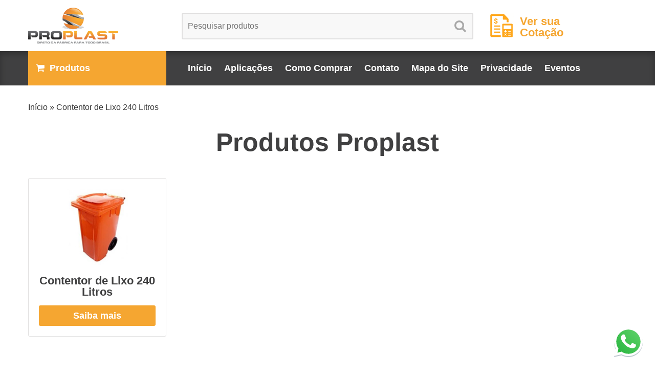

--- FILE ---
content_type: text/html; charset=UTF-8
request_url: https://proplast.com.br/tag/contentor-de-lixo-240-litros/
body_size: 5961
content:
<!DOCTYPE HTML><html lang="pt-BR"><head> <meta charset="UTF-8"> <meta name="viewport" content="width=device-width, initial-scale=1.0"> <link rel="shortcut icon" href="https://proplast.com.br/wp-content/themes/proplast/assets/img/favicon.ico" type="image/x-icon" /> <link rel="apple-touch-icon" href="https://proplast.com.br/wp-content/themes/proplast/assets/img/apple-touch-icon.png" /> <link rel="apple-touch-icon" sizes="72x72" href="https://proplast.com.br/wp-content/themes/proplast/assets/img/apple-touch-icon-72x72.png" /> <link rel="apple-touch-icon" sizes="180x180" href="https://proplast.com.br/wp-content/themes/proplast/assets/img/apple-touch-icon-180x180.png" /> <link rel="preconnect" href="https://fonts.googleapis.com/" crossorigin> <link rel="dns-prefetch" href="https://fonts.googleapis.com/"> <link href="https://fonts.googleapis.com/css?family=PT+Sans:400,700" rel="preload" as="style"> <link href="https://fonts.googleapis.com/css?family=Arimo:400,700" rel="preload" as="style"> <link type="text/css" rel="stylesheet" href="https://proplast.com.br/wp-content/themes/proplast/assets/css/main.css?v=240711"> <link type="text/css" rel="stylesheet" href="https://proplast.com.br/wp-content/themes/proplast/assets/css/child.css"> <link rel="stylesheet" href="https://cdnjs.cloudflare.com/ajax/libs/font-awesome/4.7.0/css/font-awesome.min.css"> <meta name='robots' content='index, follow, max-image-preview:large, max-snippet:-1, max-video-preview:-1' /><title>Contentor de Lixo 240 Litros | Proplast</title><link rel="canonical" href="https://proplast.com.br/tag/contentor-de-lixo-240-litros/" /><meta property="og:locale" content="pt_BR" /><meta property="og:type" content="article" /><meta property="og:title" content="Contentor de Lixo 240 Litros | Proplast" /><meta property="og:url" content="https://proplast.com.br/tag/contentor-de-lixo-240-litros/" /><meta property="og:site_name" content="Caixas Plásticas, Estrados Plásticos, Pallets Plásticos" /><script type="application/ld+json" class="yoast-schema-graph">{"@context":"https://schema.org","@graph":[{"@type":"CollectionPage","@id":"https://proplast.com.br/tag/contentor-de-lixo-240-litros/","url":"https://proplast.com.br/tag/contentor-de-lixo-240-litros/","name":"Contentor de Lixo 240 Litros | Proplast","isPartOf":{"@id":"https://proplast.com.br/#website"},"primaryImageOfPage":{"@id":"https://proplast.com.br/tag/contentor-de-lixo-240-litros/#primaryimage"},"image":{"@id":"https://proplast.com.br/tag/contentor-de-lixo-240-litros/#primaryimage"},"thumbnailUrl":"https://proplast.com.br/wp-content/uploads/2011/07/contentor-de-lixo-240-litros-1.jpg","breadcrumb":{"@id":"https://proplast.com.br/tag/contentor-de-lixo-240-litros/#breadcrumb"},"inLanguage":"pt-BR"},{"@type":"ImageObject","inLanguage":"pt-BR","@id":"https://proplast.com.br/tag/contentor-de-lixo-240-litros/#primaryimage","url":"https://proplast.com.br/wp-content/uploads/2011/07/contentor-de-lixo-240-litros-1.jpg","contentUrl":"https://proplast.com.br/wp-content/uploads/2011/07/contentor-de-lixo-240-litros-1.jpg","width":230,"height":150,"caption":"Contentor de Lixo 240 Litros"},{"@type":"BreadcrumbList","@id":"https://proplast.com.br/tag/contentor-de-lixo-240-litros/#breadcrumb","itemListElement":[{"@type":"ListItem","position":1,"name":"Início","item":"https://proplast.com.br/"},{"@type":"ListItem","position":2,"name":"Contentor de Lixo 240 Litros"}]},{"@type":"WebSite","@id":"https://proplast.com.br/#website","url":"https://proplast.com.br/","name":"Caixas Plásticas, Estrados Plásticos, Pallets Plásticos","description":"Caixas Plásticas, Estrados Plásticos, Paller Plástico","potentialAction":[{"@type":"SearchAction","target":{"@type":"EntryPoint","urlTemplate":"https://proplast.com.br/?s={search_term_string}"},"query-input":"required name=search_term_string"}],"inLanguage":"pt-BR"}]}</script>  <script async src="https://www.googletagmanager.com/gtag/js?id=G-7Z9YB1JCSZ"></script> <script>window.dataLayer = window.dataLayer || [];function gtag(){dataLayer.push(arguments);}gtag('js', new Date());gtag('config', 'G-7Z9YB1JCSZ');</script> <script>(function(w,d,s,l,i){w[l]=w[l]||[];w[l].push({'gtm.start':
new Date().getTime(),event:'gtm.js'});var f=d.getElementsByTagName(s)[0],j=d.createElement(s),dl=l!='dataLayer'?'&l='+l:'';j.async=true;j.src=
'https://www.googletagmanager.com/gtm.js?id='+i+dl;f.parentNode.insertBefore(j,f);
})(window,document,'script','dataLayer','GTM-K2BCQP3H');</script></head><body><noscript><iframe src="https://www.googletagmanager.com/ns.html?id=GTM-K2BCQP3H"
height="0" width="0" style="display:none;visibility:hidden"></iframe></noscript><header class="container header"><div class="wrap"> <div class="header-logo col three full-768"> <a href="https://proplast.com.br/" title="Caixas Plásticas, Estrados Plásticos, Pallets Plásticos" class="header-logo-link"> <img src="https://proplast.com.br/wp-content/themes/proplast/assets/img/proplast-logo.png" alt="Proplast" width="176" height="20"> </a> </div> <div class="header-search col six full-768"> <form action="https://proplast.com.br/" class="search-form" method="get"> <fieldset> <input class="field-text" type="text" name="s" placeholder="Pesquisar produtos" value=""> <button type="submit" class="bt-search"> <i class="fa fa-search"></i> </button> </fieldset> </form> </div> <div class="header-contact col three full-768"> <a href="https://proplast.com.br/cotacao/" title="Ver sua Cotação"> <img src="https://proplast.com.br/wp-content/themes/proplast/assets/img/cotacao-proplast.png" alt="Cotação"> <strong> Ver sua<br> Cotação </strong> </a> </div></div></header> <section class="container menu bg-black shadow1"> <div class="wrap"> <nav class="menu-products-wrap col three half-1000"> <div class="menu-products"> <strong class="menu-products-link"> <i class="fa fa-shopping-cart"></i> Produtos </strong> <ul id="menu-categorias" class="menu-products-items"><li id="menu-item-8169" class="menu-item menu-item-type-taxonomy menu-item-object-category menu-item-8169"><a href="https://proplast.com.br/categoria/caixa-plastica/"><img src="https://proplast.com.br/wp-content/uploads/2017/08/caixas-plasticas.png" alt="Caixas Plásticas" width="25" height="20" /><span>Caixa Plástica</span></a></li><li id="menu-item-8170" class="menu-item menu-item-type-taxonomy menu-item-object-category menu-item-8170"><a href="https://proplast.com.br/categoria/piso-estrado-plastico/"><img src="https://proplast.com.br/wp-content/uploads/2017/08/piso-estrado-plastico.png" alt="piso estrado plástico" width="25" height="20" /><span>Estrado Plástico</span></a></li><li id="menu-item-8179" class="menu-item menu-item-type-taxonomy menu-item-object-category menu-item-8179"><a href="https://proplast.com.br/categoria/pallet-plastico/"><img src="https://proplast.com.br/wp-content/uploads/2017/08/pallet-plastico.png" alt="Pallet plástico" width="25" height="20" /><span>Pallet Plástico</span></a></li><li id="menu-item-8172" class="menu-item menu-item-type-taxonomy menu-item-object-category menu-item-8172"><a href="https://proplast.com.br/categoria/cesto-plastico/"><img src="https://proplast.com.br/wp-content/uploads/2017/08/cesto-plastico.png" alt="Cesto Plástico" width="24" height="20" /><span>Cesto Plástico</span></a></li><li id="menu-item-8173" class="menu-item menu-item-type-taxonomy menu-item-object-category menu-item-8173"><a href="https://proplast.com.br/categoria/acessorios-metalicos/"><img src="https://proplast.com.br/wp-content/uploads/2017/08/acessorios-metalicos.png" alt="Acessórios metálicos" width="24" height="20" /><span>Acessórios Metálicos</span></a></li><li id="menu-item-8174" class="menu-item menu-item-type-taxonomy menu-item-object-category menu-item-8174"><a href="https://proplast.com.br/categoria/estantes/"><img src="https://proplast.com.br/wp-content/uploads/2017/08/estantes.png" alt="estantes" width="25" height="20" /><span>Estantes</span></a></li><li id="menu-item-8175" class="menu-item menu-item-type-taxonomy menu-item-object-category menu-item-8175"><a href="https://proplast.com.br/categoria/moveis-de-plastico/"><img src="https://proplast.com.br/wp-content/uploads/2017/08/moveis-plasticos.png" alt="móveis plásticos" width="24" height="20" /><span>Móveis Plásticos</span></a></li><li id="menu-item-8176" class="menu-item menu-item-type-taxonomy menu-item-object-category menu-item-8176"><a href="https://proplast.com.br/categoria/lixeira-plastica/"><img src="https://proplast.com.br/wp-content/uploads/2017/08/lixeira-plastica.png" alt="lixeira plastica" width="24" height="20" /><span>Lixeira Plástica</span></a></li><li id="menu-item-8177" class="menu-item menu-item-type-taxonomy menu-item-object-category menu-item-8177"><a href="https://proplast.com.br/categoria/bandeja-plastica/"><img src="https://proplast.com.br/wp-content/uploads/2017/08/bandeja-plastica.png" alt="Bandeja Plástica" width="25" height="20" /><span>Bandeja Plastica</span></a></li><li id="menu-item-8178" class="menu-item menu-item-type-taxonomy menu-item-object-category menu-item-8178"><a href="https://proplast.com.br/categoria/bandeja-para-pao/"><img src="https://proplast.com.br/wp-content/uploads/2017/08/bandeja-para-pao.png" alt="Bandeja para pão" width="25" height="20" /><span>Bandeja para Pão</span></a></li><li id="menu-item-9619" class="menu-item menu-item-type-taxonomy menu-item-object-category menu-item-9619"><a href="https://proplast.com.br/categoria/potes-de-sorvete/"><img src="https://proplast.com.br/wp-content/uploads/2018/07/potes-de-sorvete-icone.png" alt="potes de sorvete" width="25" height="20" /><span>Potes de Sorvete</span></a></li><li id="menu-item-9833" class="menu-item menu-item-type-taxonomy menu-item-object-category menu-item-9833"><a href="https://proplast.com.br/categoria/produtos-diversos/"><img src="https://proplast.com.br/wp-content/themes/proplast/assets/img/produtos-proplast.png" alt="Ícone indisponível"><span>Produtos Diversos</span></a></li><li id="menu-item-10210" class="menu-item menu-item-type-taxonomy menu-item-object-category menu-item-10210"><a href="https://proplast.com.br/categoria/bacias-de-plastico/"><img src="https://proplast.com.br/wp-content/uploads/2019/01/bacias-plasticas.png" alt="Bacias de Plástico" width="60" height="60" /><span>Bacias de Plástico</span></a></li><li id="menu-item-8171" class="menu-item menu-item-type-taxonomy menu-item-object-category menu-item-8171"><a href="https://proplast.com.br/categoria/cisterna/"><img src="https://proplast.com.br/wp-content/uploads/2017/08/cisternas.png" alt="cisternas" width="25" height="20" /><span>Cisterna</span></a></li></ul> </div> </nav> <nav class="menu-main col nine sep1 half-1000"> <span class="menu-responsive hide"> <i class="fa fa-bars"></i> Menu </span> <div class="menu-main-items"> <a href="https://www.proplast.com.br">Início</a><a href="https://proplast.com.br/aplicacoes/">Aplicações</a><a href="https://proplast.com.br/como-comprar/">Como Comprar</a><a href="https://proplast.com.br/contato/">Contato</a><a href="https://proplast.com.br/mapa-do-site/">Mapa do Site</a><a href="https://proplast.com.br/politicas-de-privacidade/">Privacidade</a><a href="https://proplast.com.br/eventos/">Eventos</a> </div> </nav> </div> </section> <section class="search"> <div class="wrap"> <nav class="breadcrumbs col full sep2 text-left"><span><span><a href="https://proplast.com.br/">Início</a></span> » <span class="breadcrumb_last" aria-current="page">Contentor de Lixo 240 Litros</span></span></nav> <div class="full mb2 text-center"> <h1 class="page-title">Produtos Proplast</h1> </div> <section class="search-products full"> <div class="col three one-third-1000 half-768 full-480"> <div class="product flex" data-flex="product"> <a href="https://proplast.com.br/contentor-de-lixo-240-litros/" title="Contentor de Lixo 240 Litros" class="product-thumb mb1"> <img width="230" height="150" src="https://proplast.com.br/wp-content/uploads/2011/07/contentor-de-lixo-240-litros-1.jpg" class="attachment-product size-product wp-post-image" alt="Contentor de Lixo 240 Litros" decoding="async" /> </a> <h2 class="product-title"> Contentor de Lixo 240 Litros </h2> <a href="https://proplast.com.br/contentor-de-lixo-240-litros/" title="Saiba mais" class="bt bt-orange bt-product"> Saiba mais </a> </div> </div> </section> <nav class="pagination full text-center mb3"> </nav> </div> </section> <footer class="footer sep3 mb1"> <div class="wrap"> <ul class="footer-items"> <li class="col one-third half-1000 two-third-768 full-480"> <div class="footer-item bg-black flex" data-flex="footer"> <h3 class="footer-title"> Como armazenar água </h3> <p> Soluções para uso Comercial, Industrial e Residencial. </p> </div> <a href="https://proplast.com.br/como-armazenar-agua/" class="bt bt-orange bt-medium footer-link"> Saiba mais </a> </li> <li class="col one-third half-1000 two-third-768 full-480"> <div class="footer-item bg-black flex" data-flex="footer"> <h3 class="footer-title"> Fale Conosco </h3> <p> Entre em contato conosco e solicite o seu orçamento com o nosso especialista. </p> </div> <a href="https://proplast.com.br/contato/" class="bt bt-orange bt-medium footer-link"> Entrar em contato </a> </li> <li class="col one-third half-1000 two-third-768 full-480"> <div class="footer-item bg-black flex" data-flex="footer"> <h3 class="footer-title"> Carrinho de Supermercado em Plástico </h3> <p> A Proplast traz o que há de mais moderno neste segmento. </p> </div> <a href="https://proplast.com.br/carrinho-de-supermercado-em-plastico/" class="bt bt-orange bt-medium footer-link"> Veja os modelos </a> </li> </ul> </div> </footer> <section class="credits sep1 bg-black"> <div class="wrap"> <nav class="credits-menu col half right full-768" style="font-size: 14px;"> <a href="https://proplast.com.br/aplicacoes/">Aplicações</a><a href="https://proplast.com.br/como-comprar/">Como Comprar</a><a href="https://proplast.com.br/contato/">Contato</a><a href="https://proplast.com.br/mapa-do-site/">Mapa do Site</a><a href="https://proplast.com.br/politicas-de-privacidade/">Privacidade</a> </nav> <p class="credits-text col half full-768"> Copyright &copy 2026 Todos os direitos reservados </p> </div> </section> <a href="https://web.whatsapp.com/send?phone=551132412725&amp;text=" title="Entrar em contato pelo WhatsApp" target="_blank" rel="noopener" class="bt-whatsapp"> <img src="https://proplast.com.br/wp-content/themes/proplast/assets/img/whatsapp.svg" alt="WhatsApp"> </a> <script src="https://cdnjs.cloudflare.com/ajax/libs/jquery/3.3.1/jquery.min.js"></script> <link rel="stylesheet" href="https://proplast.com.br/wp-content/themes/proplast/assets/vendor/glightbox.min.css"> <script type="text/javascript" src="https://proplast.com.br/wp-content/themes/proplast/assets/vendor/glightbox.min.js"></script> <script type="text/javascript" src="https://proplast.com.br/wp-content/themes/proplast/assets/js/child.js"></script> <script type="text/javascript" src="https://proplast.com.br/wp-content/themes/proplast/assets/js/main.js?v=696a5f8d9fd7f"></script> <link rel='stylesheet' id='wp-block-library-css' href='https://proplast.com.br/wp-includes/css/dist/block-library/style.min.css?ver=6.4.3' type='text/css' media='all' /><style id='classic-theme-styles-inline-css' type='text/css'>.wp-block-button__link{color:#fff;background-color:#32373c;border-radius:9999px;box-shadow:none;text-decoration:none;padding:calc(.667em + 2px) calc(1.333em + 2px);font-size:1.125em}.wp-block-file__button{background:#32373c;color:#fff;text-decoration:none}</style><style id='global-styles-inline-css' type='text/css'>body{--wp--preset--color--black:#000000;--wp--preset--color--cyan-bluish-gray:#abb8c3;--wp--preset--color--white:#ffffff;--wp--preset--color--pale-pink:#f78da7;--wp--preset--color--vivid-red:#cf2e2e;--wp--preset--color--luminous-vivid-orange:#ff6900;--wp--preset--color--luminous-vivid-amber:#fcb900;--wp--preset--color--light-green-cyan:#7bdcb5;--wp--preset--color--vivid-green-cyan:#00d084;--wp--preset--color--pale-cyan-blue:#8ed1fc;--wp--preset--color--vivid-cyan-blue:#0693e3;--wp--preset--color--vivid-purple:#9b51e0;--wp--preset--gradient--vivid-cyan-blue-to-vivid-purple:linear-gradient(135deg,rgba(6,147,227,1) 0%,rgb(155,81,224) 100%);--wp--preset--gradient--light-green-cyan-to-vivid-green-cyan:linear-gradient(135deg,rgb(122,220,180) 0%,rgb(0,208,130) 100%);--wp--preset--gradient--luminous-vivid-amber-to-luminous-vivid-orange:linear-gradient(135deg,rgba(252,185,0,1) 0%,rgba(255,105,0,1) 100%);--wp--preset--gradient--luminous-vivid-orange-to-vivid-red:linear-gradient(135deg,rgba(255,105,0,1) 0%,rgb(207,46,46) 100%);--wp--preset--gradient--very-light-gray-to-cyan-bluish-gray:linear-gradient(135deg,rgb(238,238,238) 0%,rgb(169,184,195) 100%);--wp--preset--gradient--cool-to-warm-spectrum:linear-gradient(135deg,rgb(74,234,220) 0%,rgb(151,120,209) 20%,rgb(207,42,186) 40%,rgb(238,44,130) 60%,rgb(251,105,98) 80%,rgb(254,248,76) 100%);--wp--preset--gradient--blush-light-purple:linear-gradient(135deg,rgb(255,206,236) 0%,rgb(152,150,240) 100%);--wp--preset--gradient--blush-bordeaux:linear-gradient(135deg,rgb(254,205,165) 0%,rgb(254,45,45) 50%,rgb(107,0,62) 100%);--wp--preset--gradient--luminous-dusk:linear-gradient(135deg,rgb(255,203,112) 0%,rgb(199,81,192) 50%,rgb(65,88,208) 100%);--wp--preset--gradient--pale-ocean:linear-gradient(135deg,rgb(255,245,203) 0%,rgb(182,227,212) 50%,rgb(51,167,181) 100%);--wp--preset--gradient--electric-grass:linear-gradient(135deg,rgb(202,248,128) 0%,rgb(113,206,126) 100%);--wp--preset--gradient--midnight:linear-gradient(135deg,rgb(2,3,129) 0%,rgb(40,116,252) 100%);--wp--preset--font-size--small:13px;--wp--preset--font-size--medium:20px;--wp--preset--font-size--large:36px;--wp--preset--font-size--x-large:42px;--wp--preset--spacing--20:0.44rem;--wp--preset--spacing--30:0.67rem;--wp--preset--spacing--40:1rem;--wp--preset--spacing--50:1.5rem;--wp--preset--spacing--60:2.25rem;--wp--preset--spacing--70:3.38rem;--wp--preset--spacing--80:5.06rem;--wp--preset--shadow--natural:6px 6px 9px rgba(0,0,0,0.2);--wp--preset--shadow--deep:12px 12px 50px rgba(0,0,0,0.4);--wp--preset--shadow--sharp:6px 6px 0px rgba(0,0,0,0.2);--wp--preset--shadow--outlined:6px 6px 0px -3px rgba(255,255,255,1),6px 6px rgba(0,0,0,1);--wp--preset--shadow--crisp:6px 6px 0px rgba(0,0,0,1)}:where(.is-layout-flex){gap:0.5em}:where(.is-layout-grid){gap:0.5em}body .is-layout-flow > .alignleft{float:left;margin-inline-start:0;margin-inline-end:2em}body .is-layout-flow > .alignright{float:right;margin-inline-start:2em;margin-inline-end:0}body .is-layout-flow > .aligncenter{margin-left:auto !important;margin-right:auto !important}body .is-layout-constrained > .alignleft{float:left;margin-inline-start:0;margin-inline-end:2em}body .is-layout-constrained > .alignright{float:right;margin-inline-start:2em;margin-inline-end:0}body .is-layout-constrained > .aligncenter{margin-left:auto !important;margin-right:auto !important}body .is-layout-constrained >:where(:not(.alignleft):not(.alignright):not(.alignfull)){max-width:var(--wp--style--global--content-size);margin-left:auto !important;margin-right:auto !important}body .is-layout-constrained > .alignwide{max-width:var(--wp--style--global--wide-size)}body .is-layout-flex{display:flex}body .is-layout-flex{flex-wrap:wrap;align-items:center}body .is-layout-flex > *{margin:0}body .is-layout-grid{display:grid}body .is-layout-grid > *{margin:0}:where(.wp-block-columns.is-layout-flex){gap:2em}:where(.wp-block-columns.is-layout-grid){gap:2em}:where(.wp-block-post-template.is-layout-flex){gap:1.25em}:where(.wp-block-post-template.is-layout-grid){gap:1.25em}.has-black-color{color:var(--wp--preset--color--black) !important}.has-cyan-bluish-gray-color{color:var(--wp--preset--color--cyan-bluish-gray) !important}.has-white-color{color:var(--wp--preset--color--white) !important}.has-pale-pink-color{color:var(--wp--preset--color--pale-pink) !important}.has-vivid-red-color{color:var(--wp--preset--color--vivid-red) !important}.has-luminous-vivid-orange-color{color:var(--wp--preset--color--luminous-vivid-orange) !important}.has-luminous-vivid-amber-color{color:var(--wp--preset--color--luminous-vivid-amber) !important}.has-light-green-cyan-color{color:var(--wp--preset--color--light-green-cyan) !important}.has-vivid-green-cyan-color{color:var(--wp--preset--color--vivid-green-cyan) !important}.has-pale-cyan-blue-color{color:var(--wp--preset--color--pale-cyan-blue) !important}.has-vivid-cyan-blue-color{color:var(--wp--preset--color--vivid-cyan-blue) !important}.has-vivid-purple-color{color:var(--wp--preset--color--vivid-purple) !important}.has-black-background-color{background-color:var(--wp--preset--color--black) !important}.has-cyan-bluish-gray-background-color{background-color:var(--wp--preset--color--cyan-bluish-gray) !important}.has-white-background-color{background-color:var(--wp--preset--color--white) !important}.has-pale-pink-background-color{background-color:var(--wp--preset--color--pale-pink) !important}.has-vivid-red-background-color{background-color:var(--wp--preset--color--vivid-red) !important}.has-luminous-vivid-orange-background-color{background-color:var(--wp--preset--color--luminous-vivid-orange) !important}.has-luminous-vivid-amber-background-color{background-color:var(--wp--preset--color--luminous-vivid-amber) !important}.has-light-green-cyan-background-color{background-color:var(--wp--preset--color--light-green-cyan) !important}.has-vivid-green-cyan-background-color{background-color:var(--wp--preset--color--vivid-green-cyan) !important}.has-pale-cyan-blue-background-color{background-color:var(--wp--preset--color--pale-cyan-blue) !important}.has-vivid-cyan-blue-background-color{background-color:var(--wp--preset--color--vivid-cyan-blue) !important}.has-vivid-purple-background-color{background-color:var(--wp--preset--color--vivid-purple) !important}.has-black-border-color{border-color:var(--wp--preset--color--black) !important}.has-cyan-bluish-gray-border-color{border-color:var(--wp--preset--color--cyan-bluish-gray) !important}.has-white-border-color{border-color:var(--wp--preset--color--white) !important}.has-pale-pink-border-color{border-color:var(--wp--preset--color--pale-pink) !important}.has-vivid-red-border-color{border-color:var(--wp--preset--color--vivid-red) !important}.has-luminous-vivid-orange-border-color{border-color:var(--wp--preset--color--luminous-vivid-orange) !important}.has-luminous-vivid-amber-border-color{border-color:var(--wp--preset--color--luminous-vivid-amber) !important}.has-light-green-cyan-border-color{border-color:var(--wp--preset--color--light-green-cyan) !important}.has-vivid-green-cyan-border-color{border-color:var(--wp--preset--color--vivid-green-cyan) !important}.has-pale-cyan-blue-border-color{border-color:var(--wp--preset--color--pale-cyan-blue) !important}.has-vivid-cyan-blue-border-color{border-color:var(--wp--preset--color--vivid-cyan-blue) !important}.has-vivid-purple-border-color{border-color:var(--wp--preset--color--vivid-purple) !important}.has-vivid-cyan-blue-to-vivid-purple-gradient-background{background:var(--wp--preset--gradient--vivid-cyan-blue-to-vivid-purple) !important}.has-light-green-cyan-to-vivid-green-cyan-gradient-background{background:var(--wp--preset--gradient--light-green-cyan-to-vivid-green-cyan) !important}.has-luminous-vivid-amber-to-luminous-vivid-orange-gradient-background{background:var(--wp--preset--gradient--luminous-vivid-amber-to-luminous-vivid-orange) !important}.has-luminous-vivid-orange-to-vivid-red-gradient-background{background:var(--wp--preset--gradient--luminous-vivid-orange-to-vivid-red) !important}.has-very-light-gray-to-cyan-bluish-gray-gradient-background{background:var(--wp--preset--gradient--very-light-gray-to-cyan-bluish-gray) !important}.has-cool-to-warm-spectrum-gradient-background{background:var(--wp--preset--gradient--cool-to-warm-spectrum) !important}.has-blush-light-purple-gradient-background{background:var(--wp--preset--gradient--blush-light-purple) !important}.has-blush-bordeaux-gradient-background{background:var(--wp--preset--gradient--blush-bordeaux) !important}.has-luminous-dusk-gradient-background{background:var(--wp--preset--gradient--luminous-dusk) !important}.has-pale-ocean-gradient-background{background:var(--wp--preset--gradient--pale-ocean) !important}.has-electric-grass-gradient-background{background:var(--wp--preset--gradient--electric-grass) !important}.has-midnight-gradient-background{background:var(--wp--preset--gradient--midnight) !important}.has-small-font-size{font-size:var(--wp--preset--font-size--small) !important}.has-medium-font-size{font-size:var(--wp--preset--font-size--medium) !important}.has-large-font-size{font-size:var(--wp--preset--font-size--large) !important}.has-x-large-font-size{font-size:var(--wp--preset--font-size--x-large) !important}.wp-block-navigation a:where(:not(.wp-element-button)){color:inherit}:where(.wp-block-post-template.is-layout-flex){gap:1.25em}:where(.wp-block-post-template.is-layout-grid){gap:1.25em}:where(.wp-block-columns.is-layout-flex){gap:2em}:where(.wp-block-columns.is-layout-grid){gap:2em}.wp-block-pullquote{font-size:1.5em;line-height:1.6}</style><link rel='stylesheet' id='contact-form-7-css' href='https://proplast.com.br/wp-content/plugins/contact-form-7/includes/css/styles.css?ver=5.8.7' type='text/css' media='all' /><link rel='stylesheet' id='wpcf7-redirect-script-frontend-css' href='https://proplast.com.br/wp-content/plugins/wpcf7-redirect/build/css/wpcf7-redirect-frontend.min.css?ver=1.1' type='text/css' media='all' /><link rel='stylesheet' id='css.css-css' href='https://proplast.com.br/wp-content/themes/proplast/partial/old/css/css.css?ver=6.4.3' type='text/css' media='all' /><link rel='stylesheet' id='jquery.qtip.css-css' href='https://proplast.com.br/wp-content/themes/proplast/partial/old/css/jquery.qtip.css?ver=6.4.3' type='text/css' media='all' /><script   type="text/javascript" src="https://proplast.com.br/wp-content/plugins/contact-form-7/includes/swv/js/index.js?ver=5.8.7" id="swv-js"></script><script type="text/javascript" id="contact-form-7-js-extra">
var wpcf7 = {"api":{"root":"https:\/\/proplast.com.br\/wp-json\/","namespace":"contact-form-7\/v1"}};
</script><script   type="text/javascript" src="https://proplast.com.br/wp-content/plugins/contact-form-7/includes/js/index.js?ver=5.8.7" id="contact-form-7-js"></script><script type="text/javascript" id="disqus_count-js-extra">
var countVars = {"disqusShortname":"proplast"};
</script><script   type="text/javascript" src="https://proplast.com.br/wp-content/plugins/disqus-comment-system/public/js/comment_count.js?ver=3.0.24.1" id="disqus_count-js"></script><script   type="text/javascript" src="https://proplast.com.br/wp-includes/js/jquery/jquery.min.js?ver=3.7.1" id="jquery-core-js"></script><script   type="text/javascript" src="https://proplast.com.br/wp-includes/js/jquery/jquery-migrate.min.js?ver=3.4.1" id="jquery-migrate-js"></script><script type="text/javascript" id="wpcf7-redirect-script-js-extra">
var wpcf7r = {"ajax_url":"https:\/\/proplast.com.br\/wp-admin\/admin-ajax.php"};
</script><script   type="text/javascript" src="https://proplast.com.br/wp-content/plugins/wpcf7-redirect/build/js/wpcf7r-fe.js?ver=1.1" id="wpcf7-redirect-script-js"></script><script   type="text/javascript" src="https://proplast.com.br/wp-content/themes/proplast/partial/old/js/jquery-1.9.1.js?ver=6.4.3" id="jquery-1.9.1.js-js"></script><script   type="text/javascript" src="https://proplast.com.br/wp-content/themes/proplast/partial/old/js/jquery.cookie.js?ver=6.4.3" id="jquery.cookie.js-js"></script><script   type="text/javascript" src="https://proplast.com.br/wp-content/themes/proplast/partial/old/js/jquery.maskedinput.min.js?ver=6.4.3" id="jquery.maskedinput.min.js-js"></script><script   type="text/javascript" src="https://proplast.com.br/wp-content/themes/proplast/partial/old/js/jquery.qtip.js?ver=6.4.3" id="jquery.qtip.js-js"></script><script   type="text/javascript" src="https://proplast.com.br/wp-content/themes/proplast/partial/old/js/jquery.validate.js?ver=6.4.3" id="jquery.validate.js-js"></script><script   type="text/javascript" src="https://proplast.com.br/wp-content/themes/proplast/partial/old/js/noty/jquery.noty.js?ver=6.4.3" id="jquery.noty.js-js"></script><script   type="text/javascript" src="https://proplast.com.br/wp-content/themes/proplast/partial/old/js/noty/layouts/center.js?ver=6.4.3" id="center.js-js"></script><script   type="text/javascript" src="https://proplast.com.br/wp-content/themes/proplast/partial/old/js/noty/themes/default.js?ver=6.4.3" id="default.js-js"></script><script   type="text/javascript" src="https://proplast.com.br/wp-content/themes/proplast/partial/old/js/common.js?ver=6.4.3" id="common.js-js"></script><script defer src="https://static.cloudflareinsights.com/beacon.min.js/vcd15cbe7772f49c399c6a5babf22c1241717689176015" integrity="sha512-ZpsOmlRQV6y907TI0dKBHq9Md29nnaEIPlkf84rnaERnq6zvWvPUqr2ft8M1aS28oN72PdrCzSjY4U6VaAw1EQ==" data-cf-beacon='{"version":"2024.11.0","token":"19f29805858545e08c1b5d11ea37a088","r":1,"server_timing":{"name":{"cfCacheStatus":true,"cfEdge":true,"cfExtPri":true,"cfL4":true,"cfOrigin":true,"cfSpeedBrain":true},"location_startswith":null}}' crossorigin="anonymous"></script>
</body></html>

--- FILE ---
content_type: text/css
request_url: https://proplast.com.br/wp-content/themes/proplast/assets/css/main.css?v=240711
body_size: 2960
content:
.search-text b,.search-title span{color:#df6f38}.pagination a,.pagination span{font-family:'PT Sans',sans-serif;font-weight:700;font-size:14px;border-radius:100%;color:#fff;display:inline-block;margin:0 2px;width:32px;height:32px;line-height:32px}.pagination a{background-color:#f5a631;text-decoration:none}.pagination a:hover{color:#fff;background-color:#df6f38}.pagination span{background-color:#404041}blockquote,body,dd,div,dl,dt,fieldset,form,h1,h2,h3,h4,h5,h6,input,li,ol,p,pre,td,textarea,th,ul{padding:0;margin:0;list-style-position:inside}table{border-collapse:collapse;border-spacing:0}fieldset,img{border:0}ol,ul{list-style:none}caption,th{text-align:left}h1,h2,h3,h4,h5,h6{line-height:1em}*,:after,:before{-webkit-box-sizing:border-box;-moz-box-sizing:border-box;box-sizing:border-box}.repl{display:block;text-indent:-9999px;white-space:nowrap;overflow:hidden}.left{float:left}.right{float:right}.clear:after,.post-content:after,.wrap:after{content:'';display:block;clear:both}body,html{height:100%}body{font-family:Arimo,sans-serif;font-size:16px;font-weight:400;line-height:1.625em;color:#a8a8a8;background-color:#fff;text-align:center}.font-bold,b,h1,h2,h3,h4,h5,h6,strong,th{font-family:'PT Sans',sans-serif;font-weight:700}iframe{display:block;margin:0}.container{width:100%;display:block}.container-content{padding:60px 0}.wrap{width:100%;max-width:1200px;margin:0 auto;text-align:left;position:relative}.cover{width:100%;height:100%}.cover-w{width:100%;height:auto}.cover-h{width:auto;height:100%}.circle{display:block;border-radius:100%;overflow:hidden;margin:auto}.circle img{display:block}.color{display:inline-block;width:150px;height:150px;margin:10px}.white{background-color:#f8f8f8}.gray1{background-color:#e1e0e0}.gray2{background-color:#a8a8a8}.black{background-color:#404041}.orange1{background-color:#f5a631}.orange2{background-color:#df6f38}h1{font-size:60px}h2{font-size:50px}h3{font-size:42px}h4{font-size:36px}h5{font-size:28px}h6{font-size:22px}h1,h2,h3,h4,h5,h6{color:#404041;line-height:1em;margin-bottom:15px}a{color:#f5a631}a:hover{color:#df6f38}.link-black{color:#404041}.link-black:hover{color:#df6f38}.bg-black{background-color:#404041}.bg-full{background-position:center 0;background-size:cover;background-attachment:scroll}.bt{font-family:'PT Sans',sans-serif;font-weight:700;display:block;width:100%;cursor:pointer;text-align:center;text-decoration:none;border:0;border-radius:3px;color:#fff}.bt:hover{color:#fff}.bt-small{font-size:14px;padding:12px}.bt-medium{font-size:22px;padding:16px}.bt-large{font-size:26px;padding:22px}.bt-orange{background-color:#f5a631}.bt-orange:hover{background-color:#df6f38}.bt-black{background-color:#404041}.bt-black:hover{background-color:#f5a631}.bt-orange-dark{background-color:#df6f38}.bt-orange-dark:hover{background-color:#f5a631}.mask{display:block;position:relative}.mask:before{content:'';display:block;width:100%;height:100%;background:rgba(245,166,49,.8);position:absolute;top:0;left:0;z-index:1}.text-left{text-align:left}.text-center{text-align:center}.text-right{text-align:right}.mb1,.mb2,.mb3{display:block}.mb1{margin-bottom:20px}.mb2{margin-bottom:30px}.mb3{margin-bottom:60px}.sep1{padding:20px 0}.sep2{padding:30px 0}.sep3{padding:60px 0}.shadow1{box-shadow:inset 0 6px 12px 0 rgba(0,0,0,.25)}.shadow2{box-shadow:inset 0 6px 12px 0 rgba(168,168,168,.25)}input,select,textarea{outline:0;box-shadow:none}.form-field{position:relative;margin-bottom:20px}.form-field:last-child{margin-bottom:0}.field-text,.field-textarea{display:block;font-family:Arimo,sans-serif;font-size:16px;padding:15px 10px;width:100%;border:2px solid #e1e0e0;border-radius:3px;color:#a8a8a8;background-color:#f8f8f8}.field-textarea{height:150px}.field-error{position:relative}.field-error .field-text,.field-error .field-textarea{color:#e01341;border-color:#e01341}.field-error .notice{color:#e01341}.notice{border-radius:3px;font-family:'PT Sans',sans-serif;padding:15px;color:#fff}.notice-close{float:right;cursor:pointer}.notice-success{background-color:#80e742}.notice-error{background-color:#e01341}.contact-form .half{float:none;margin:auto}.field-select{visibility:hidden;height:20px}.slc{cursor:pointer;display:block;position:relative;user-select:none}.slc-state{position:relative;margin:-20px 0 0 0;z-index:2;width:100%;height:48px;overflow:hidden;border:2px solid #e1e0e0;border-radius:3px;color:#a8a8a8;background-color:#f8f8f8}.slc-state span{display:block;font-size:15px;line-height:44px;padding:0 44px 0 16px}.slc-state i{display:block;font-size:16px;color:#a8a8a8;position:absolute;width:44px;height:44px;line-height:44px;text-align:center;top:0;right:0}.slc-options{display:none;position:absolute;top:100%;right:0;left:0;z-index:3;margin:-2px 0 0 0;padding:0;list-style:none;border:2px solid #e1e0e0;border-radius:3px;color:#a8a8a8;background-color:#f8f8f8;max-height:172px;overflow:auto}.slc-options li{margin:0;padding:16px}.slc-options li:last-child{margin-bottom:0}.slc-options li.current,.slc-options li.current:hover,.slc-options li:hover{background-color:#e7e7e7}.feat-title{font-size:28px}.feat-products{padding-top:45px;margin-left:25%}.feat-products .product{margin-bottom:0}.product{position:relative;padding:20px 20px 60px 20px;border-radius:3px;border:1px solid #e1e0e0;text-align:center;margin-bottom:30px}.product-thumb,.product-thumb img{display:block;width:100%;height:auto}.product-title{font-size:22px}.bt-product{font-size:18px;padding:7px;position:absolute;bottom:0;left:0;right:0;margin:20px;width:auto}.products-more{text-align:center}.products-more .bt{float:none;margin:auto}.about-text{-moz-column-count:3;-webkit-column-count:3;column-count:3;-moz-column-gap:30px;-webkit-column-gap:30px;column-gap:30px}.breadcrumbs a{color:#a8a8a8;text-decoration:none}.breadcrumbs a:hover{color:#f5a631}.breadcrumbs strong{color:#404041}.sidebar{margin-left:8.33%;position:relative}.share{position:relative;top:0;left:0;width:100%}.share-title{font-size:22px}.share-links a{color:#fff;background-color:#404041;border-radius:100%;display:inline-block;width:45px;height:45px;font-size:20px;text-align:center;line-height:45px;text-decoration:none;margin-bottom:4px}.share-links a:hover{background-color:#f5a631}.bt-budget{font-size:18px}.share p{margin-bottom:10px}.sitemap .post-content li h2,.sitemap .post-content li h3{display:inline}.sitemap .post-content h2{font-size:21px;line-height:1.5em}.sitemap .post-content h3{font-size:18px}.sitemap .post-content ul{list-style:none}.sitemap .post-content ul li{margin-bottom:10px}.sitemap .post-content ul li:before{content:'+';color:#f5a631;font-size:21px;font-weight:700}.no-scroll{overflow:hidden}.wrap-contact{max-width:768px!important}.contact-card{display:block;color:#404041;background-color:#e1e0e0;text-align:center;cursor:pointer;padding:1rem 0;-webkit-border-radius:5px;-moz-border-radius:5px;border-radius:5px}.contact-card:hover{color:#fff;background-color:#f5a631}.contact-card i{font-size:2rem;margin-bottom:4px;display:block}.contact-card strong{text-transform:uppercase;font-weight:700}.contact-squeeze{display:none;position:fixed;z-index:2;top:0;left:0;width:100%;height:100%;text-align:center;background-color:#fff}.contact-squeeze .form{max-width:480px;padding:3rem 15px;margin:auto;color:#404041}.contact-squeeze .form .form-label{display:block;text-align:left}.contact-squeeze-link{font-size:.8rem;color:#ccc}.header{padding:15px 0}.header-search{position:relative;padding-top:10px}.bt-search{border:0;background:0 0;font-size:24px;color:#a8a8a8;position:absolute;top:10px;right:15px;width:52px;height:52px;cursor:pointer;text-align:center}.bt-search:hover{color:#404041}.header-contact{padding-top:10px}.header-contact a{display:block;text-decoration:none}.header-contact img,.header-contact strong{display:inline-block;vertical-align:bottom}.header-contact img{margin-right:7px}.header-contact strong{font-size:22px;line-height:1em}.menu{height: 67px}.menu-products{height:67px;position:relative}.menu-products:hover .menu-products-items{display:block}.menu-products-link{display:block;color:#fff;font-size:18px;padding:20px 15px;height:67px;cursor:pointer;background-color:#f5a631}.menu-products-link .fa{margin-right:5px}.menu-products-items,.menu-products-items ul{z-index:2;position:absolute;width:100%;display:none}.menu-products-items li{position:relative}.menu-products-items img{width:24px;height:auto}.menu-products-home{display:block}.menu-products-items{left:0;top:67px;background-color:#df6f38}.menu-products-items a{color:#fff;text-decoration:none;font-size:18px;font-family:'PT Sans',sans-serif;display:block;padding:7px 15px;border-bottom:1px solid rgba(255,255,255,.1)}.menu-products-items li:last-child>a{border:0;margin-bottom:0}.menu-products-items a:hover{background-color:#f5a631}.menu-products-items a i,.menu-products-items a img,.menu-products-items a span{display:inline-block;vertical-align:top}.menu-products-items a img{margin-right:4px}.menu-products-items a span{max-width:200px}.menu-products-items a i{float:right;margin-top:4px}.menu-products-items li:hover>ul{display:block}.menu-products-items ul ul li:hover>ul{display:none}.menu-products-items ul{top:0;left:100%;padding:20px;background-color:#f5a631;border-left:1px solid rgba(255,255,255,.1)}.menu-products-items ul a:hover{color:#404041}.menu-main{position:relative}.menu-main a,.menu-responsive{color:#fff;text-decoration:none;font-size:18px;font-weight:700;font-family:'PT Sans',sans-serif;margin:0 12px;cursor:pointer}.menu-main a:hover,.menu-responsive:hover{color:#f5a631}.footer-item{padding:40px 20px;position:relative;text-align:center;min-height:205px}.footer-item p,.footer-title{color:#fff}.footer-title{font-size:28px}.footer-items li .bt{display:block;width:100%;border-radius:0;text-align:center}.credits-text{color:#fff;font-size:14px}.credits-menu{text-align:right}.credits-menu a{text-decoration:none;margin-left:30px}.credits-menu a:hover{text-decoration:underline}.page-title{font-size:50px}.page-subtitle{max-width:75%;margin:auto}.aligncenter,.alignleft,.alignnone,.alignright{display:block}.post-content{width:100%;overflow:hidden}.post-content p{margin-bottom:1em}.post-content .alignleft{float:left;margin-right:1em}.post-content .alignright{float:right;margin-left:1em}.post-content .aligncenter{clear:both;margin:1em auto;text-align:center}.post-content .aligncenter div{margin:auto;display:block;text-align:left}.post-content .alignnone{display:inline-block}.post-content h2,.post-content h3,.post-content h4,.post-content h5,.post-content h6{margin-top:1em;margin-bottom:.5em}.post-content ol{list-style:inside decimal}.post-content ul{list-style:inside disc}.post-content ol,.post-content ul{margin:1em 0 1em 1em}.post-content ol ol,.post-content ol ul,.post-content ul ol,.post-content ul ul{margin:0 1em}.post-content ol ol,.post-content ul ol{list-style:inside upper-latin}.post-content ol ul,.post-content ul ul{list-style:inside circle}.post-content li{line-height:1.5em;margin-bottom:.25em}.wp-caption{position:relative;text-align:center}.post-content .wp-caption a{display:block;border:0}.wp-caption img{display:block;margin:auto}.wp-caption .wp-caption-text{text-align:left;padding:0;margin:0;font-size:.9em;font-style:italic}.post-content iframe{width:100%;height:433px;margin:auto}img{display:block;max-width:100%;height:auto}.hide{display:none}.col{float:left;padding-left:15px;padding-right:15px}.col.right{float:right}.center{float:none;margin:auto}.one{width:8.33%}.two{width:16.66%}.three{width:25%}.four{width:33.33%}.five{width:41.66%}.six{width:50%}.seven{width:58.33%}.eight{width:66.66%}.nine{width:75%}.ten{width:83.33%}.eleven{width:91.66%}.four-fifth,.full,.half,.one-fifth,.one-fourth,.one-sixth,.one-third,.three-fifth,.three-fourth,.two-fifth,.two-third{float:left}.full{width:100%}.half{width:50%}.one-third{width:33.33%}.two-third{width:66.66%}.one-fourth{width:25%}.three-fourth{width:75%}.one-fifth{width:20%}.two-fifth{width:40%}.three-fifth{width:60%}.four-fifth{width:80%}.one-sixth{width:16.66%}@media only screen and (max-width:1220px){.wrap{width:94%}}@media only screen and (max-width:1000px){.hide-1000{display:none}.full-1000{width:100%}.half-1000{width:50%}.one-third-1000{width:33.33%}.two-third-1000{width:66.66%}}@media only screen and (max-width:768px){.hide-768{display:none}.show-768{display:block}.full-768{width:100%}.half-768{width:50%}.one-third-768{width:33.33%}.two-third-768{width:66.66%}.one-fourth-768{width:25%}.three-fourth-768{width:75%}.center-768{text-align:center}}@media only screen and (max-width:480px){.hide-480{display:none}.show-480{display:block}.full-480{width:100%}.center-480{text-align:center}}@media only screen and (max-width:1220px){.post-content iframe{max-width:640px;height:360px}}@media only screen and (max-width:1180px){.header-contact{padding-top:15px}.header-contact img{display:none}.menu-main a{font-size:16px}}@media only screen and (max-width:630px){.post-content p iframe{max-width:480px;height:270px}}@media only screen and (max-width:1000px){.menu-responsive{display:block;margin:0}.menu-responsive .fa{margin-right:4px}.menu-main-items{display:none;position:absolute;top:67px;left:0;background-color:#404041;z-index:2;width:100%}.menu-main:hover .menu-main-items{display:block}.menu-main-items a{display:block;margin:0;padding:10px 20px;border-bottom:1px solid rgba(0,0,0,.2)}.about-text{-moz-column-count:2;-webkit-column-count:2;column-count:2}.footer-items li{float:none;margin:0 auto 30px auto}.footer-item{min-height:0}.feat-products{margin-left:0}.sidebar{margin:30px 0}.share{position:static;margin-right:0}}@media only screen and (max-width:768px){.header-logo{text-align:center}.header-logo img{margin:0 auto 20px auto}.header-search{margin-bottom:20px}.header-contact{padding-top:0;text-align:center}.header-contact a{display:inline-block;margin-bottom:20px}.header-contact img{display:block;margin:0 auto 4px auto}.about-text{-moz-column-count:1;-webkit-column-count:1;column-count:1}.credits-menu,.credits-text{text-align:center}.credits-menu{padding:20px 0}.credits-menu a{margin:0 0 10px 0;display:block;padding:10px 0;border-radius:3px;color:#fff;background-color:#df6f38}.credits-menu a:hover{background-color:#f5a631;text-decoration:none}.post-content iframe{max-width:560px;height:315px}}@media only screen and (max-width:480px){.menu{position:relative}.menu .wrap{width:100%}.menu .menu-products-wrap{padding:0}.menu-main,.menu-products{position:static}.menu-products-items li:hover>ul{display:none}.page-subtitle{max-width:100%}.post-content p iframe{max-width:400px;height:225px}} .bt-whatsapp{position:fixed;right:20px;bottom:20px;z-index:999999;width:64px;height:64px;transition:all ease 0.15s;animation:shake-animation 4.72s ease infinite}.bt-whatsapp:hover{animation-play-state:paused;-webkit-animation-play-state:paused;width:68px;height:68px}@keyframes shake-animation{0%{transform:translate(0,0)}1.78571%{transform:translate(5px,0)}3.57143%{transform:translate(0,0)}5.35714%{transform:translate(5px,0)}7.14286%{transform:translate(0,0)}8.92857%{transform:translate(5px,0)}10.71429%{transform:translate(0,0)}100%{transform:translate(0,0)}}@media only screen and (max-width:768px){.bt-whatsapp{width:48px;height:48px}.bt-whatsapp:hover{width:52px;height:52px}}

--- FILE ---
content_type: text/css
request_url: https://proplast.com.br/wp-content/themes/proplast/assets/css/child.css
body_size: -444
content:

body {
    color: #343434;
}
.breadcrumbs a {
    color: inherit;
}

--- FILE ---
content_type: image/svg+xml
request_url: https://proplast.com.br/wp-content/themes/proplast/assets/img/whatsapp.svg
body_size: 584
content:
<?xml version="1.0" encoding="utf-8"?>
<svg width="800px" height="800px" viewBox="0 0 32 32" fill="none" xmlns="http://www.w3.org/2000/svg">
<path fill-rule="evenodd" clip-rule="evenodd" d="M16 31C23.732 31 30 24.732 30 17C30 9.26801 23.732 3 16 3C8.26801 3 2 9.26801 2 17C2 19.5109 2.661 21.8674 3.81847 23.905L2 31L9.31486 29.3038C11.3014 30.3854 13.5789 31 16 31ZM16 28.8462C22.5425 28.8462 27.8462 23.5425 27.8462 17C27.8462 10.4576 22.5425 5.15385 16 5.15385C9.45755 5.15385 4.15385 10.4576 4.15385 17C4.15385 19.5261 4.9445 21.8675 6.29184 23.7902L5.23077 27.7692L9.27993 26.7569C11.1894 28.0746 13.5046 28.8462 16 28.8462Z" fill="#BFC8D0"/>
<path d="M28 16C28 22.6274 22.6274 28 16 28C13.4722 28 11.1269 27.2184 9.19266 25.8837L5.09091 26.9091L6.16576 22.8784C4.80092 20.9307 4 18.5589 4 16C4 9.37258 9.37258 4 16 4C22.6274 4 28 9.37258 28 16Z" fill="url(#paint0_linear_87_7264)"/>
<path fill-rule="evenodd" clip-rule="evenodd" d="M16 30C23.732 30 30 23.732 30 16C30 8.26801 23.732 2 16 2C8.26801 2 2 8.26801 2 16C2 18.5109 2.661 20.8674 3.81847 22.905L2 30L9.31486 28.3038C11.3014 29.3854 13.5789 30 16 30ZM16 27.8462C22.5425 27.8462 27.8462 22.5425 27.8462 16C27.8462 9.45755 22.5425 4.15385 16 4.15385C9.45755 4.15385 4.15385 9.45755 4.15385 16C4.15385 18.5261 4.9445 20.8675 6.29184 22.7902L5.23077 26.7692L9.27993 25.7569C11.1894 27.0746 13.5046 27.8462 16 27.8462Z" fill="white"/>
<path d="M12.5 9.49989C12.1672 8.83131 11.6565 8.8905 11.1407 8.8905C10.2188 8.8905 8.78125 9.99478 8.78125 12.05C8.78125 13.7343 9.52345 15.578 12.0244 18.3361C14.438 20.9979 17.6094 22.3748 20.2422 22.3279C22.875 22.2811 23.4167 20.0154 23.4167 19.2503C23.4167 18.9112 23.2062 18.742 23.0613 18.696C22.1641 18.2654 20.5093 17.4631 20.1328 17.3124C19.7563 17.1617 19.5597 17.3656 19.4375 17.4765C19.0961 17.8018 18.4193 18.7608 18.1875 18.9765C17.9558 19.1922 17.6103 19.083 17.4665 19.0015C16.9374 18.7892 15.5029 18.1511 14.3595 17.0426C12.9453 15.6718 12.8623 15.2001 12.5959 14.7803C12.3828 14.4444 12.5392 14.2384 12.6172 14.1483C12.9219 13.7968 13.3426 13.254 13.5313 12.9843C13.7199 12.7145 13.5702 12.305 13.4803 12.05C13.0938 10.953 12.7663 10.0347 12.5 9.49989Z" fill="white"/>
<defs>
<linearGradient id="paint0_linear_87_7264" x1="26.5" y1="7" x2="4" y2="28" gradientUnits="userSpaceOnUse">
<stop stop-color="#5BD066"/>
<stop offset="1" stop-color="#27B43E"/>
</linearGradient>
</defs>
</svg>

--- FILE ---
content_type: application/x-javascript
request_url: https://proplast.com.br/wp-content/themes/proplast/partial/old/js/jquery.qtip.js?ver=6.4.3
body_size: 29408
content:
/*! qTip2 - Pretty powerful tooltips - v2.0.0 - 2012-10-03
* http://craigsworks.com/projects/qtip2/
* Copyright (c) 2012 Craig Michael Thompson; Licensed MIT, GPL */

/*jslint browser: true, onevar: true, undef: true, nomen: true, bitwise: true, regexp: true, newcap: true, immed: true, strict: true */
/*global window: false, jQuery: false, console: false, define: false */

/* Cache window, document, undefined */
(function (window, document, undefined) {

    // Uses AMD or browser globals to create a jQuery plugin.
    (function (factory) {
        "use strict";
        if (typeof define === 'function' && define.amd) {
            define(['jquery'], factory);
        }
        else if (jQuery && !jQuery.fn.qtip) {
            factory(jQuery);
        }
    }
    (function ($) {
        /* This currently causes issues with Safari 6, so for it's disabled */
        //"use strict"; // (Dis)able ECMAScript "strict" operation for this function. See more: http://ejohn.org/blog/ecmascript-5-strict-mode-json-and-more/

        // Munge the primitives - Paul Irish tip
        var TRUE = true,
            FALSE = false,
            NULL = null,

            // Side names and other stuff
            X = 'x', Y = 'y',
            WIDTH = 'width',
            HEIGHT = 'height',
            TOP = 'top',
            LEFT = 'left',
            BOTTOM = 'bottom',
            RIGHT = 'right',
            CENTER = 'center',
            FLIP = 'flip',
            FLIPINVERT = 'flipinvert',
            SHIFT = 'shift',

            // Shortcut vars
            QTIP, PLUGINS, MOUSE,
            usedIDs = {},
            uitooltip = 'ui-tooltip',
            widget = 'ui-widget',
            disabled = 'ui-state-disabled',
            selector = 'div.qtip.' + uitooltip,
            defaultClass = uitooltip + '-default',
            focusClass = uitooltip + '-focus',
            hoverClass = uitooltip + '-hover',
            replaceSuffix = '_replacedByqTip',
            oldtitle = 'oldtitle',
            trackingBound,
            redrawContainer;

        /*
        * redraw() container for width/height calculations
        */
        redrawContainer = $('<div/>', { id: 'qtip-rcontainer' });
        $(function () { redrawContainer.appendTo(document.body); });



        // Option object sanitizer
        function sanitizeOptions(opts) {
            var invalid = function (a) { return a === NULL || 'object' !== typeof a; },
                invalidContent = function (c) { return !$.isFunction(c) && ((!c && !c.attr) || c.length < 1 || ('object' === typeof c && !c.jquery)); };

            if (!opts || 'object' !== typeof opts) { return FALSE; }

            if (invalid(opts.metadata)) {
                opts.metadata = { type: opts.metadata };
            }

            if ('content' in opts) {
                if (invalid(opts.content) || opts.content.jquery) {
                    opts.content = { text: opts.content };
                }

                if (invalidContent(opts.content.text || FALSE)) {
                    opts.content.text = FALSE;
                }

                if ('title' in opts.content) {
                    if (invalid(opts.content.title)) {
                        opts.content.title = { text: opts.content.title };
                    }

                    if (invalidContent(opts.content.title.text || FALSE)) {
                        opts.content.title.text = FALSE;
                    }
                }
            }

            if ('position' in opts && invalid(opts.position)) {
                opts.position = { my: opts.position, at: opts.position };
            }

            if ('show' in opts && invalid(opts.show)) {
                opts.show = opts.show.jquery ? { target: opts.show } : { event: opts.show };
            }

            if ('hide' in opts && invalid(opts.hide)) {
                opts.hide = opts.hide.jquery ? { target: opts.hide } : { event: opts.hide };
            }

            if ('style' in opts && invalid(opts.style)) {
                opts.style = { classes: opts.style };
            }

            // Sanitize plugin options
            $.each(PLUGINS, function () {
                if (this.sanitize) { this.sanitize(opts); }
            });

            return opts;
        }

        /*
        * Core plugin implementation
        */
        function QTip(target, options, id, attr) {
            // Declare this reference
            var self = this,
                docBody = document.body,
                tooltipID = uitooltip + '-' + id,
                isPositioning = 0,
                isDrawing = 0,
                tooltip = $(),
                namespace = '.qtip-' + id,
                elements, cache;

            // Setup class attributes
            self.id = id;
            self.rendered = FALSE;
            self.destroyed = FALSE;
            self.elements = elements = { target: target };
            self.timers = { img: {} };
            self.options = options;
            self.checks = {};
            self.plugins = {};
            self.cache = cache = {
                event: {},
                target: $(),
                disabled: FALSE,
                attr: attr,
                onTarget: FALSE,
                lastClass: ''
            };

            /*
            * Private core functions
            */
            function convertNotation(notation) {
                var i = 0, obj, option = options,

                // Split notation into array
                levels = notation.split('.');

                // Loop through
                while (option = option[levels[i++]]) {
                    if (i < levels.length) { obj = option; }
                }

                return [obj || options, levels.pop()];
            }

            function triggerEvent(type, args, event) {
                var callback = $.Event('tooltip' + type);
                callback.originalEvent = (event ? $.extend({}, event) : NULL) || cache.event || NULL;
                tooltip.trigger(callback, [self].concat(args || []));

                return !callback.isDefaultPrevented();
            }

            function setWidget() {
                var on = options.style.widget;

                tooltip.toggleClass('ui-helper-reset ' + widget, on).toggleClass(defaultClass, options.style.def && !on);

                if (elements.content) {
                    elements.content.toggleClass(widget + '-content', on);
                }

                if (elements.titlebar) {
                    elements.titlebar.toggleClass(widget + '-header', on);
                }
                if (elements.button) {
                    elements.button.toggleClass(uitooltip + '-icon', !on);
                }
            }

            function removeTitle(reposition) {
                if (elements.title) {
                    elements.titlebar.remove();
                    elements.titlebar = elements.title = elements.button = NULL;

                    // Reposition if enabled
                    if (reposition !== FALSE) { self.reposition(); }
                }
            }

            function createButton() {
                var button = options.content.title.button,
                    isString = typeof button === 'string',
                    close = isString ? button : 'Close tooltip';

                if (elements.button) { elements.button.remove(); }

                // Use custom button if one was supplied by user, else use default
                if (button.jquery) {
                    elements.button = button;
                }
                else {
                    elements.button = $('<a />', {
                        'class': 'ui-state-default ui-tooltip-close ' + (options.style.widget ? '' : uitooltip + '-icon'),
                        'title': close,
                        'aria-label': close
                    })
                    .prepend(
                        $('<span />', {
                            'class': 'ui-icon ui-icon-close',
                            'html': '&times;'
                        })
                    );
                }

                // Create button and setup attributes
                elements.button.appendTo(elements.titlebar)
                    .attr('role', 'button')
                    .click(function (event) {
                        if (!tooltip.hasClass(disabled)) { self.hide(event); }
                        return FALSE;
                    });

                // Redraw the tooltip when we're done
                self.redraw();
            }

            function createTitle() {
                var id = tooltipID + '-title';

                // Destroy previous title element, if present
                if (elements.titlebar) { removeTitle(); }

                // Create title bar and title elements
                elements.titlebar = $('<div />', {
                    'class': uitooltip + '-titlebar ' + (options.style.widget ? 'ui-widget-header' : '')
                })
                .append(
                    elements.title = $('<div />', {
                        'id': id,
                        'class': uitooltip + '-title',
                        'aria-atomic': TRUE
                    })
                )
                .insertBefore(elements.content)

                // Button-specific events
                .delegate('.ui-tooltip-close', 'mousedown keydown mouseup keyup mouseout', function (event) {
                    $(this).toggleClass('ui-state-active ui-state-focus', event.type.substr(-4) === 'down');
                })
                .delegate('.ui-tooltip-close', 'mouseover mouseout', function (event) {
                    $(this).toggleClass('ui-state-hover', event.type === 'mouseover');
                });

                // Create button if enabled
                if (options.content.title.button) { createButton(); }

                    // Redraw the tooltip dimensions if it's rendered
                else if (self.rendered) { self.redraw(); }
            }

            function updateButton(button) {
                var elem = elements.button,
                    title = elements.title;

                // Make sure tooltip is rendered and if not, return
                if (!self.rendered) { return FALSE; }

                if (!button) {
                    elem.remove();
                }
                else {
                    if (!title) {
                        createTitle();
                    }
                    createButton();
                }
            }

            function updateTitle(content, reposition) {
                var elem = elements.title;

                // Make sure tooltip is rendered and if not, return
                if (!self.rendered || !content) { return FALSE; }

                // Use function to parse content
                if ($.isFunction(content)) {
                    content = content.call(target, cache.event, self);
                }

                // Remove title if callback returns false or null/undefined (but not '')
                if (content === FALSE || (!content && content !== '')) { return removeTitle(FALSE); }

                    // Append new content if its a DOM array and show it if hidden
                else if (content.jquery && content.length > 0) {
                    elem.empty().append(content.css({ display: 'block' }));
                }

                    // Content is a regular string, insert the new content
                else { elem.html(content); }

                // Redraw and reposition
                self.redraw();
                if (reposition !== FALSE && self.rendered && tooltip[0].offsetWidth > 0) {
                    self.reposition(cache.event);
                }
            }

            function updateContent(content, reposition) {
                var elem = elements.content;

                // Make sure tooltip is rendered and content is defined. If not return
                if (!self.rendered || !content) { return FALSE; }

                // Use function to parse content
                if ($.isFunction(content)) {
                    content = content.call(target, cache.event, self) || '';
                }

                // Append new content if its a DOM array and show it if hidden
                if (content.jquery && content.length > 0) {
                    elem.empty().append(content.css({ display: 'block' }));
                }

                    // Content is a regular string, insert the new content
                else { elem.html(content); }

                // Image detection
                function detectImages(next) {
                    var images, srcs = {};

                    function imageLoad(image) {
                        // Clear src from object and any timers and events associated with the image
                        if (image) {
                            delete srcs[image.src];
                            clearTimeout(self.timers.img[image.src]);
                            $(image).unbind(namespace);
                        }

                        // If queue is empty after image removal, update tooltip and continue the queue
                        if ($.isEmptyObject(srcs)) {
                            self.redraw();
                            if (reposition !== FALSE) {
                                self.reposition(cache.event);
                            }

                            next();
                        }
                    }

                    // Find all content images without dimensions, and if no images were found, continue
                    if ((images = elem.find('img[src]:not([height]):not([width])')).length === 0) { return imageLoad(); }

                    // Apply timer to each image to poll for dimensions
                    images.each(function (i, elem) {
                        // Skip if the src is already present
                        if (srcs[elem.src] !== undefined) { return; }

                        // Keep track of how many times we poll for image dimensions.
                        // If it doesn't return in a reasonable amount of time, it's better
                        // to display the tooltip, rather than hold up the queue.
                        var iterations = 0, maxIterations = 3;

                        (function timer() {
                            // When the dimensions are found, remove the image from the queue
                            if (elem.height || elem.width || (iterations > maxIterations)) { return imageLoad(elem); }

                            // Increase iterations and restart timer
                            iterations += 1;
                            self.timers.img[elem.src] = setTimeout(timer, 700);
                        }());

                        // Also apply regular load/error event handlers
                        $(elem).bind('error' + namespace + ' load' + namespace, function () { imageLoad(this); });

                        // Store the src and element in our object
                        srcs[elem.src] = elem;
                    });
                }

                /*
                * If we're still rendering... insert into 'fx' queue our image dimension
                * checker which will halt the showing of the tooltip until image dimensions
                * can be detected properly.
                */
                if (self.rendered < 0) { tooltip.queue('fx', detectImages); }

                    // We're fully rendered, so reset isDrawing flag and proceed without queue delay
                else { isDrawing = 0; detectImages($.noop); }

                return self;
            }

            function assignEvents() {
                var posOptions = options.position,
                    targets = {
                        show: options.show.target,
                        hide: options.hide.target,
                        viewport: $(posOptions.viewport),
                        document: $(document),
                        body: $(document.body),
                        window: $(window)
                    },
                    events = {
                        show: $.trim('' + options.show.event).split(' '),
                        hide: $.trim('' + options.hide.event).split(' ')
                    },
                    IE6 = $.browser.msie && parseInt($.browser.version, 10) === 6;

                // Define show event method
                function showMethod(event) {
                    if (tooltip.hasClass(disabled)) { return FALSE; }

                    // Clear hide timers
                    clearTimeout(self.timers.show);
                    clearTimeout(self.timers.hide);

                    // Start show timer
                    var callback = function () { self.toggle(TRUE, event); };
                    if (options.show.delay > 0) {
                        self.timers.show = setTimeout(callback, options.show.delay);
                    }
                    else { callback(); }
                }

                // Define hide method
                function hideMethod(event) {
                    if (tooltip.hasClass(disabled) || isPositioning || isDrawing) { return FALSE; }

                    // Check if new target was actually the tooltip element
                    var relatedTarget = $(event.relatedTarget || event.target),
                        ontoTooltip = relatedTarget.closest(selector)[0] === tooltip[0],
                        ontoTarget = relatedTarget[0] === targets.show[0];

                    // Clear timers and stop animation queue
                    clearTimeout(self.timers.show);
                    clearTimeout(self.timers.hide);

                    // Prevent hiding if tooltip is fixed and event target is the tooltip. Or if mouse positioning is enabled and cursor momentarily overlaps
                    if ((posOptions.target === 'mouse' && ontoTooltip) || (options.hide.fixed && ((/mouse(out|leave|move)/).test(event.type) && (ontoTooltip || ontoTarget)))) {
                        try { event.preventDefault(); event.stopImmediatePropagation(); } catch (e) { } return;
                    }

                    // If tooltip has displayed, start hide timer
                    if (options.hide.delay > 0) {
                        self.timers.hide = setTimeout(function () { self.hide(event); }, options.hide.delay);
                    }
                    else { self.hide(event); }
                }

                // Define inactive method
                function inactiveMethod(event) {
                    if (tooltip.hasClass(disabled)) { return FALSE; }

                    // Clear timer
                    clearTimeout(self.timers.inactive);
                    self.timers.inactive = setTimeout(function () { self.hide(event); }, options.hide.inactive);
                }

                function repositionMethod(event) {
                    if (self.rendered && tooltip[0].offsetWidth > 0) { self.reposition(event); }
                }

                // On mouseenter/mouseleave...
                tooltip.bind('mouseenter' + namespace + ' mouseleave' + namespace, function (event) {
                    var state = event.type === 'mouseenter';

                    // Focus the tooltip on mouseenter (z-index stacking)
                    if (state) { self.focus(event); }

                    // Add hover class
                    tooltip.toggleClass(hoverClass, state);
                });

                // If using mouseout/mouseleave as a hide event...
                if (/mouse(out|leave)/i.test(options.hide.event)) {
                    // Hide tooltips when leaving current window/frame (but not select/option elements)
                    if (options.hide.leave === 'window') {
                        targets.window.bind('mouseout' + namespace + ' blur' + namespace, function (event) {
                            if (!/select|option/.test(event.target.nodeName) && !event.relatedTarget) { self.hide(event); }
                        });
                    }
                }

                // Enable hide.fixed
                if (options.hide.fixed) {
                    // Add tooltip as a hide target
                    targets.hide = targets.hide.add(tooltip);

                    // Clear hide timer on tooltip hover to prevent it from closing
                    tooltip.bind('mouseover' + namespace, function () {
                        if (!tooltip.hasClass(disabled)) { clearTimeout(self.timers.hide); }
                    });
                }

                    /*
                    * Make sure hoverIntent functions properly by using mouseleave to clear show timer if
                    * mouseenter/mouseout is used for show.event, even if it isn't in the users options.
                    */
                else if (/mouse(over|enter)/i.test(options.show.event)) {
                    targets.hide.bind('mouseleave' + namespace, function (event) {
                        clearTimeout(self.timers.show);
                    });
                }

                // Hide tooltip on document mousedown if unfocus events are enabled
                if (('' + options.hide.event).indexOf('unfocus') > -1) {
                    posOptions.container.closest('html').bind('mousedown' + namespace, function (event) {
                        var elem = $(event.target),
                            enabled = self.rendered && !tooltip.hasClass(disabled) && tooltip[0].offsetWidth > 0,
                            isAncestor = elem.parents(selector).filter(tooltip[0]).length > 0;

                        if (elem[0] !== target[0] && elem[0] !== tooltip[0] && !isAncestor &&
                            !target.has(elem[0]).length && !elem.attr('disabled')
                        ) {
                            self.hide(event);
                        }
                    });
                }

                // Check if the tooltip hides when inactive
                if ('number' === typeof options.hide.inactive) {
                    // Bind inactive method to target as a custom event
                    targets.show.bind('qtip-' + id + '-inactive', inactiveMethod);

                    // Define events which reset the 'inactive' event handler
                    $.each(QTIP.inactiveEvents, function (index, type) {
                        targets.hide.add(elements.tooltip).bind(type + namespace + '-inactive', inactiveMethod);
                    });
                }

                // Apply hide events
                $.each(events.hide, function (index, type) {
                    var showIndex = $.inArray(type, events.show),
                            targetHide = $(targets.hide);

                    // Both events and targets are identical, apply events using a toggle
                    if ((showIndex > -1 && targetHide.add(targets.show).length === targetHide.length) || type === 'unfocus') {
                        targets.show.bind(type + namespace, function (event) {
                            if (tooltip[0].offsetWidth > 0) { hideMethod(event); }
                            else { showMethod(event); }
                        });

                        // Don't bind the event again
                        delete events.show[showIndex];
                    }

                        // Events are not identical, bind normally
                    else { targets.hide.bind(type + namespace, hideMethod); }
                });

                // Apply show events
                $.each(events.show, function (index, type) {
                    targets.show.bind(type + namespace, showMethod);
                });

                // Check if the tooltip hides when mouse is moved a certain distance
                if ('number' === typeof options.hide.distance) {
                    // Bind mousemove to target to detect distance difference
                    targets.show.add(tooltip).bind('mousemove' + namespace, function (event) {
                        var origin = cache.origin || {},
                            limit = options.hide.distance,
                            abs = Math.abs;

                        // Check if the movement has gone beyond the limit, and hide it if so
                        if (abs(event.pageX - origin.pageX) >= limit || abs(event.pageY - origin.pageY) >= limit) {
                            self.hide(event);
                        }
                    });
                }

                // Mouse positioning events
                if (posOptions.target === 'mouse') {
                    // Cache mousemove coords on show targets
                    targets.show.bind('mousemove' + namespace, function (event) {
                        MOUSE = { pageX: event.pageX, pageY: event.pageY, type: 'mousemove' };
                    });

                    // If mouse adjustment is on...
                    if (posOptions.adjust.mouse) {
                        // Apply a mouseleave event so we don't get problems with overlapping
                        if (options.hide.event) {
                            // Hide when we leave the tooltip and not onto the show target
                            tooltip.bind('mouseleave' + namespace, function (event) {
                                if ((event.relatedTarget || event.target) !== targets.show[0]) { self.hide(event); }
                            });

                            // Track if we're on the target or not
                            elements.target.bind('mouseenter' + namespace + ' mouseleave' + namespace, function (event) {
                                cache.onTarget = event.type === 'mouseenter';
                            });
                        }

                        // Update tooltip position on mousemove
                        targets.document.bind('mousemove' + namespace, function (event) {
                            // Update the tooltip position only if the tooltip is visible and adjustment is enabled
                            if (self.rendered && cache.onTarget && !tooltip.hasClass(disabled) && tooltip[0].offsetWidth > 0) {
                                self.reposition(event || MOUSE);
                            }
                        });
                    }
                }

                // Adjust positions of the tooltip on window resize if enabled
                if (posOptions.adjust.resize || targets.viewport.length) {
                    ($.event.special.resize ? targets.viewport : targets.window).bind('resize' + namespace, repositionMethod);
                }

                // Adjust tooltip position on scroll if screen adjustment is enabled
                if (targets.viewport.length || (IE6 && tooltip.css('position') === 'fixed')) {
                    targets.viewport.bind('scroll' + namespace, repositionMethod);
                }
            }

            function unassignEvents() {
                var targets = [
                        options.show.target[0],
                        options.hide.target[0],
                        self.rendered && elements.tooltip[0],
                        options.position.container[0],
                        options.position.viewport[0],
                        options.position.container.closest('html')[0], // unfocus
                        window,
                        document
                ];

                // Check if tooltip is rendered
                if (self.rendered) {
                    $([]).pushStack($.grep(targets, function (i) { return typeof i === 'object'; })).unbind(namespace);
                }

                    // Tooltip isn't yet rendered, remove render event
                else { options.show.target.unbind(namespace + '-create'); }
            }

            // Setup builtin .set() option checks
            self.checks.builtin = {
                // Core checks
                '^id$': function (obj, o, v) {
                    var id = v === TRUE ? QTIP.nextid : v,
                        tooltipID = uitooltip + '-' + id;

                    if (id !== FALSE && id.length > 0 && !$('#' + tooltipID).length) {
                        tooltip[0].id = tooltipID;
                        elements.content[0].id = tooltipID + '-content';
                        elements.title[0].id = tooltipID + '-title';
                    }
                },

                // Content checks
                '^content.text$': function (obj, o, v) { updateContent(v); },
                '^content.title.text$': function (obj, o, v) {
                    // Remove title if content is null
                    if (!v) { return removeTitle(); }

                    // If title isn't already created, create it now and update
                    if (!elements.title && v) { createTitle(); }
                    updateTitle(v);
                },
                '^content.title.button$': function (obj, o, v) { updateButton(v); },

                // Position checks
                '^position.(my|at)$': function (obj, o, v) {
                    // Parse new corner value into Corner objecct
                    if ('string' === typeof v) {
                        obj[o] = new PLUGINS.Corner(v);
                    }
                },
                '^position.container$': function (obj, o, v) {
                    if (self.rendered) { tooltip.appendTo(v); }
                },

                // Show checks
                '^show.ready$': function () {
                    if (!self.rendered) { self.render(1); }
                    else { self.toggle(TRUE); }
                },

                // Style checks
                '^style.classes$': function (obj, o, v) {
                    tooltip.attr('class', uitooltip + ' qtip ' + v);
                },
                '^style.widget|content.title': setWidget,

                // Events check
                '^events.(render|show|move|hide|focus|blur)$': function (obj, o, v) {
                    tooltip[($.isFunction(v) ? '' : 'un') + 'bind']('tooltip' + o, v);
                },

                // Properties which require event reassignment
                '^(show|hide|position).(event|target|fixed|inactive|leave|distance|viewport|adjust)': function () {
                    var posOptions = options.position;

                    // Set tracking flag
                    tooltip.attr('tracking', posOptions.target === 'mouse' && posOptions.adjust.mouse);

                    // Reassign events
                    unassignEvents(); assignEvents();
                }
            };

            /*
            * Public API methods
            */
            $.extend(self, {
                render: function (show) {
                    if (self.rendered) { return self; } // If tooltip has already been rendered, exit

                    var text = options.content.text,
                        title = options.content.title.text,
                        posOptions = options.position;

                    // Add ARIA attributes to target
                    $.attr(target[0], 'aria-describedby', tooltipID);

                    // Create tooltip element
                    tooltip = elements.tooltip = $('<div/>', {
                        'id': tooltipID,
                        'class': uitooltip + ' qtip ' + defaultClass + ' ' + options.style.classes + ' ' + uitooltip + '-pos-' + options.position.my.abbrev(),
                        'width': options.style.width || '',
                        'height': options.style.height || '',
                        'tracking': posOptions.target === 'mouse' && posOptions.adjust.mouse,

                        /* ARIA specific attributes */
                        'role': 'alert',
                        'aria-live': 'polite',
                        'aria-atomic': FALSE,
                        'aria-describedby': tooltipID + '-content',
                        'aria-hidden': TRUE
                    })
                        .toggleClass(disabled, cache.disabled)
                        .data('qtip', self)
                        .appendTo(options.position.container)
                        .append(
                            // Create content element
                            elements.content = $('<div />', {
                                'class': uitooltip + '-content',
                                'id': tooltipID + '-content',
                                'aria-atomic': TRUE
                            })
                        );

                    // Set rendered flag and prevent redundant redraw/reposition calls for now
                    self.rendered = -1;
                    isDrawing = 1; isPositioning = 1;

                    // Create title...
                    if (title) {
                        createTitle();

                        // Update title only if its not a callback (called in toggle if so)
                        if (!$.isFunction(title)) { updateTitle(title, FALSE); }
                    }

                    // Set proper rendered flag and update content if not a callback function (called in toggle)
                    if (!$.isFunction(text)) { updateContent(text, FALSE); }
                    self.rendered = TRUE;

                    // Setup widget classes
                    setWidget();

                    // Assign passed event callbacks (before plugins!)
                    $.each(options.events, function (name, callback) {
                        if ($.isFunction(callback)) {
                            tooltip.bind(name === 'toggle' ? 'tooltipshow tooltiphide' : 'tooltip' + name, callback);
                        }
                    });

                    // Initialize 'render' plugins
                    $.each(PLUGINS, function () {
                        if (this.initialize === 'render') { this(self); }
                    });

                    // Assign events
                    assignEvents();

                    /* Queue this part of the render process in our fx queue so we can
                    * load images before the tooltip renders fully.
                    *
                    * See: updateContent method
                    */
                    tooltip.queue('fx', function (next) {
                        // tooltiprender event
                        triggerEvent('render');

                        // Reset flags
                        isDrawing = 0; isPositioning = 0;

                        // Redraw the tooltip manually now we're fully rendered
                        self.redraw();

                        // Show tooltip if needed
                        if (options.show.ready || show) {
                            self.toggle(TRUE, cache.event, FALSE);
                        }

                        next(); // Move on to next method in queue
                    });

                    return self;
                },

                get: function (notation) {
                    var result, o;

                    switch (notation.toLowerCase()) {
                        case 'dimensions':
                            result = {
                                height: tooltip.outerHeight(), width: tooltip.outerWidth()
                            };
                            break;

                        case 'offset':
                            result = PLUGINS.offset(tooltip, options.position.container);
                            break;

                        default:
                            o = convertNotation(notation.toLowerCase());
                            result = o[0][o[1]];
                            result = result.precedance ? result.string() : result;
                            break;
                    }

                    return result;
                },

                set: function (option, value) {
                    var rmove = /^position\.(my|at|adjust|target|container)|style|content|show\.ready/i,
                        rdraw = /^content\.(title|attr)|style/i,
                        reposition = FALSE,
                        redraw = FALSE,
                        checks = self.checks,
                        name;

                    function callback(notation, args) {
                        var category, rule, match;

                        for (category in checks) {
                            for (rule in checks[category]) {
                                if (match = (new RegExp(rule, 'i')).exec(notation)) {
                                    args.push(match);
                                    checks[category][rule].apply(self, args);
                                }
                            }
                        }
                    }

                    // Convert singular option/value pair into object form
                    if ('string' === typeof option) {
                        name = option; option = {}; option[name] = value;
                    }
                    else { option = $.extend(TRUE, {}, option); }

                    // Set all of the defined options to their new values
                    $.each(option, function (notation, value) {
                        var obj = convertNotation(notation.toLowerCase()), previous;

                        // Set new obj value
                        previous = obj[0][obj[1]];
                        obj[0][obj[1]] = 'object' === typeof value && value.nodeType ? $(value) : value;

                        // Set the new params for the callback
                        option[notation] = [obj[0], obj[1], value, previous];

                        // Also check if we need to reposition / redraw
                        reposition = rmove.test(notation) || reposition;
                        redraw = rdraw.test(notation) || redraw;
                    });

                    // Re-sanitize options
                    sanitizeOptions(options);

                    /*
                    * Execute any valid callbacks for the set options
                    * Also set isPositioning/isDrawing so we don't get loads of redundant repositioning
                    * and redraw calls.
                    */
                    isPositioning = isDrawing = 1; $.each(option, callback); isPositioning = isDrawing = 0;

                    // Update position / redraw if needed
                    if (self.rendered && tooltip[0].offsetWidth > 0) {
                        if (reposition) {
                            self.reposition(options.position.target === 'mouse' ? NULL : cache.event);
                        }
                        if (redraw) { self.redraw(); }
                    }

                    return self;
                },

                toggle: function (state, event) {
                    // Render the tooltip if showing and it isn't already
                    if (!self.rendered) { return state ? self.render(1) : self; }

                    var type = state ? 'show' : 'hide',
                        opts = options[type],
                        otherOpts = options[!state ? 'show' : 'hide'],
                        posOptions = options.position,
                        contentOptions = options.content,
                        visible = tooltip[0].offsetWidth > 0,
                        animate = state || opts.target.length === 1,
                        sameTarget = !event || opts.target.length < 2 || cache.target[0] === event.target,
                        showEvent, delay;

                    // Detect state if valid one isn't provided
                    if ((typeof state).search('boolean|number')) { state = !visible; }

                    // Return if element is already in correct state
                    if (!tooltip.is(':animated') && visible === state && sameTarget) { return self; }

                    // Try to prevent flickering when tooltip overlaps show element
                    if (event) {
                        if ((/over|enter/).test(event.type) && (/out|leave/).test(cache.event.type) &&
                            options.show.target.add(event.target).length === options.show.target.length &&
                            tooltip.has(event.relatedTarget).length) {
                            return self;
                        }

                        // Cache event
                        cache.event = $.extend({}, event);
                    }

                    // tooltipshow/tooltiphide events
                    if (!triggerEvent(type, [90])) { return self; }

                    // Set ARIA hidden status attribute
                    $.attr(tooltip[0], 'aria-hidden', !!!state);

                    // Execute state specific properties
                    if (state) {
                        // Store show origin coordinates
                        cache.origin = $.extend({}, MOUSE);

                        // Focus the tooltip
                        self.focus(event);

                        // Update tooltip content & title if it's a dynamic function
                        if ($.isFunction(contentOptions.text)) { updateContent(contentOptions.text, FALSE); }
                        if ($.isFunction(contentOptions.title.text)) { updateTitle(contentOptions.title.text, FALSE); }

                        // Cache mousemove events for positioning purposes (if not already tracking)
                        if (!trackingBound && posOptions.target === 'mouse' && posOptions.adjust.mouse) {
                            $(document).bind('mousemove.qtip', function (event) {
                                MOUSE = { pageX: event.pageX, pageY: event.pageY, type: 'mousemove' };
                            });
                            trackingBound = TRUE;
                        }

                        // Update the tooltip position
                        self.reposition(event, arguments[2]);

                        // Hide other tooltips if tooltip is solo
                        if (!!opts.solo) {
                            $(selector, opts.solo).not(tooltip).qtip('hide', $.Event('tooltipsolo'));
                        }
                    }
                    else {
                        // Clear show timer if we're hiding
                        clearTimeout(self.timers.show);

                        // Remove cached origin on hide
                        delete cache.origin;

                        // Remove mouse tracking event if not needed (all tracking qTips are hidden)
                        if (trackingBound && !$(selector + '[tracking="true"]:visible', opts.solo).not(tooltip).length) {
                            $(document).unbind('mousemove.qtip');
                            trackingBound = FALSE;
                        }

                        // Blur the tooltip
                        self.blur(event);
                    }

                    // Define post-animation, state specific properties
                    function after() {
                        if (state) {
                            // Prevent antialias from disappearing in IE by removing filter
                            if ($.browser.msie) { tooltip[0].style.removeAttribute('filter'); }

                            // Remove overflow setting to prevent tip bugs
                            tooltip.css('overflow', '');

                            // Autofocus elements if enabled
                            if ('string' === typeof opts.autofocus) {
                                $(opts.autofocus, tooltip).focus();
                            }

                            // If set, hide tooltip when inactive for delay period
                            opts.target.trigger('qtip-' + id + '-inactive');
                        }
                        else {
                            // Reset CSS states
                            tooltip.css({
                                display: '',
                                visibility: '',
                                opacity: '',
                                left: '',
                                top: ''
                            });
                        }

                        // tooltipvisible/tooltiphidden events
                        triggerEvent(state ? 'visible' : 'hidden');
                    }

                    // If no effect type is supplied, use a simple toggle
                    if (opts.effect === FALSE || animate === FALSE) {
                        tooltip[type]();
                        after.call(tooltip);
                    }

                        // Use custom function if provided
                    else if ($.isFunction(opts.effect)) {
                        tooltip.stop(1, 1);
                        opts.effect.call(tooltip, self);
                        tooltip.queue('fx', function (n) { after(); n(); });
                    }

                        // Use basic fade function by default
                    else { tooltip.fadeTo(90, state ? 1 : 0, after); }

                    // If inactive hide method is set, active it
                    if (state) { opts.target.trigger('qtip-' + id + '-inactive'); }

                    return self;
                },

                show: function (event) { return self.toggle(TRUE, event); },

                hide: function (event) { return self.toggle(FALSE, event); },

                focus: function (event) {
                    if (!self.rendered) { return self; }

                    var qtips = $(selector),
                        curIndex = parseInt(tooltip[0].style.zIndex, 10),
                        newIndex = QTIP.zindex + qtips.length,
                        cachedEvent = $.extend({}, event),
                        focusedElem;

                    // Only update the z-index if it has changed and tooltip is not already focused
                    if (!tooltip.hasClass(focusClass)) {
                        // tooltipfocus event
                        if (triggerEvent('focus', [newIndex], cachedEvent)) {
                            // Only update z-index's if they've changed
                            if (curIndex !== newIndex) {
                                // Reduce our z-index's and keep them properly ordered
                                qtips.each(function () {
                                    if (this.style.zIndex > curIndex) {
                                        this.style.zIndex = this.style.zIndex - 1;
                                    }
                                });

                                // Fire blur event for focused tooltip
                                qtips.filter('.' + focusClass).qtip('blur', cachedEvent);
                            }

                            // Set the new z-index
                            tooltip.addClass(focusClass)[0].style.zIndex = newIndex;
                        }
                    }

                    return self;
                },

                blur: function (event) {
                    // Set focused status to FALSE
                    tooltip.removeClass(focusClass);

                    // tooltipblur event
                    triggerEvent('blur', [tooltip.css('zIndex')], event);

                    return self;
                },

                reposition: function (event, effect) {
                    if (!self.rendered || isPositioning) { return self; }

                    // Set positioning flag
                    isPositioning = 1;

                    var target = options.position.target,
                        posOptions = options.position,
                        my = posOptions.my,
                        at = posOptions.at,
                        adjust = posOptions.adjust,
                        method = adjust.method.split(' '),
                        elemWidth = tooltip.outerWidth(),
                        elemHeight = tooltip.outerHeight(),
                        targetWidth = 0,
                        targetHeight = 0,
                        fixed = tooltip.css('position') === 'fixed',
                        viewport = posOptions.viewport,
                        position = { left: 0, top: 0 },
                        container = posOptions.container,
                        visible = tooltip[0].offsetWidth > 0,
                        adjusted, offset, win;

                    // Check if absolute position was passed
                    if ($.isArray(target) && target.length === 2) {
                        // Force left top and set position
                        at = { x: LEFT, y: TOP };
                        position = { left: target[0], top: target[1] };
                    }

                        // Check if mouse was the target
                    else if (target === 'mouse' && ((event && event.pageX) || cache.event.pageX)) {
                        // Force left top to allow flipping
                        at = { x: LEFT, y: TOP };

                        // Use cached event if one isn't available for positioning
                        event = (event && (event.type === 'resize' || event.type === 'scroll') ? cache.event :
                            event && event.pageX && event.type === 'mousemove' ? event :
                            MOUSE && MOUSE.pageX && (adjust.mouse || !event || !event.pageX) ? { pageX: MOUSE.pageX, pageY: MOUSE.pageY } :
                            !adjust.mouse && cache.origin && cache.origin.pageX && options.show.distance ? cache.origin :
                            event) || event || cache.event || MOUSE || {};

                        // Use event coordinates for position
                        position = { top: event.pageY, left: event.pageX };
                    }

                        // Target wasn't mouse or absolute...
                    else {
                        // Check if event targetting is being used
                        if (target === 'event' && event && event.target && event.type !== 'scroll' && event.type !== 'resize') {
                            cache.target = $(event.target);
                        }
                        else if (target !== 'event') {
                            cache.target = $(target.jquery ? target : elements.target);
                        }
                        target = cache.target;

                        // Parse the target into a jQuery object and make sure there's an element present
                        target = $(target).eq(0);
                        if (target.length === 0) { return self; }

                            // Check if window or document is the target
                        else if (target[0] === document || target[0] === window) {
                            targetWidth = PLUGINS.iOS ? window.innerWidth : target.width();
                            targetHeight = PLUGINS.iOS ? window.innerHeight : target.height();

                            if (target[0] === window) {
                                position = {
                                    top: (viewport || target).scrollTop(),
                                    left: (viewport || target).scrollLeft()
                                };
                            }
                        }

                            // Use Imagemap/SVG plugins if needed
                        else if (PLUGINS.imagemap && target.is('area')) {
                            adjusted = PLUGINS.imagemap(self, target, at, PLUGINS.viewport ? method : FALSE);
                        }
                        else if (PLUGINS.svg && typeof target[0].xmlbase === 'string') {
                            adjusted = PLUGINS.svg(self, target, at, PLUGINS.viewport ? method : FALSE);
                        }

                        else {
                            targetWidth = target.outerWidth();
                            targetHeight = target.outerHeight();

                            position = PLUGINS.offset(target, container);
                        }

                        // Parse returned plugin values into proper variables
                        if (adjusted) {
                            targetWidth = adjusted.width;
                            targetHeight = adjusted.height;
                            offset = adjusted.offset;
                            position = adjusted.position;
                        }

                        // Adjust for position.fixed tooltips (and also iOS scroll bug in v3.2-4.0 & v4.3-4.3.2)
                        if ((PLUGINS.iOS > 3.1 && PLUGINS.iOS < 4.1) ||
                            (PLUGINS.iOS >= 4.3 && PLUGINS.iOS < 4.33) ||
                            (!PLUGINS.iOS && fixed)
                        ) {
                            win = $(window);
                            position.left -= win.scrollLeft();
                            position.top -= win.scrollTop();
                        }

                        // Adjust position relative to target
                        position.left += at.x === RIGHT ? targetWidth : at.x === CENTER ? targetWidth / 2 : 0;
                        position.top += at.y === BOTTOM ? targetHeight : at.y === CENTER ? targetHeight / 2 : 0;
                    }

                    // Adjust position relative to tooltip
                    position.left += adjust.x + (my.x === RIGHT ? -elemWidth : my.x === CENTER ? -elemWidth / 2 : 0);
                    position.top += adjust.y + (my.y === BOTTOM ? -elemHeight : my.y === CENTER ? -elemHeight / 2 : 0);

                    // Use viewport adjustment plugin if enabled
                    if (PLUGINS.viewport) {
                        position.adjusted = PLUGINS.viewport(
                            self, position, posOptions, targetWidth, targetHeight, elemWidth, elemHeight
                        );

                        // Apply offsets supplied by positioning plugin (if used)
                        if (offset && position.adjusted.left) { position.left += offset.left; }
                        if (offset && position.adjusted.top) { position.top += offset.top; }
                    }

                        // Viewport adjustment is disabled, set values to zero
                    else { position.adjusted = { left: 0, top: 0 }; }

                    // tooltipmove event
                    if (!triggerEvent('move', [position, viewport.elem || viewport], event)) { return self; }
                    delete position.adjusted;

                    // If effect is disabled, target it mouse, no animation is defined or positioning gives NaN out, set CSS directly
                    if (effect === FALSE || !visible || isNaN(position.left) || isNaN(position.top) || target === 'mouse' || !$.isFunction(posOptions.effect)) {
                        tooltip.css(position);
                    }

                        // Use custom function if provided
                    else if ($.isFunction(posOptions.effect)) {
                        posOptions.effect.call(tooltip, self, $.extend({}, position));
                        tooltip.queue(function (next) {
                            // Reset attributes to avoid cross-browser rendering bugs
                            $(this).css({ opacity: '', height: '' });
                            if ($.browser.msie) { this.style.removeAttribute('filter'); }

                            next();
                        });
                    }

                    // Set positioning flag
                    isPositioning = 0;

                    return self;
                },

                // Max/min width simulator function for all browsers.. yeaaah!
                redraw: function () {
                    if (self.rendered < 1 || isDrawing) { return self; }

                    var style = options.style,
                        container = options.position.container,
                        perc, width, max, min;

                    // Set drawing flag
                    isDrawing = 1;

                    // tooltipredraw event
                    triggerEvent('redraw');

                    // If tooltip has a set height/width, just set it... like a boss!
                    if (style.height) { tooltip.css(HEIGHT, style.height); }
                    if (style.width) { tooltip.css(WIDTH, style.width); }

                        // Simulate max/min width if not set width present...
                    else {
                        // Reset width and add fluid class
                        tooltip.css(WIDTH, '').appendTo(redrawContainer);

                        // Grab our tooltip width (add 1 if odd so we don't get wrapping problems.. huzzah!)
                        width = tooltip.width();
                        if (width % 2 < 1) { width += 1; }

                        // Grab our max/min properties
                        max = tooltip.css('max-width') || '';
                        min = tooltip.css('min-width') || '';

                        // Parse into proper pixel values
                        perc = (max + min).indexOf('%') > -1 ? container.width() / 100 : 0;
                        max = ((max.indexOf('%') > -1 ? perc : 1) * parseInt(max, 10)) || width;
                        min = ((min.indexOf('%') > -1 ? perc : 1) * parseInt(min, 10)) || 0;

                        // Determine new dimension size based on max/min/current values
                        width = max + min ? Math.min(Math.max(width, min), max) : width;

                        // Set the newly calculated width and remvoe fluid class
                        tooltip.css(WIDTH, Math.round(width)).appendTo(container);
                    }

                    // tooltipredrawn event
                    triggerEvent('redrawn');

                    // Set drawing flag
                    isDrawing = 0;

                    return self;
                },

                disable: function (state) {
                    if ('boolean' !== typeof state) {
                        state = !(tooltip.hasClass(disabled) || cache.disabled);
                    }

                    if (self.rendered) {
                        tooltip.toggleClass(disabled, state);
                        $.attr(tooltip[0], 'aria-disabled', state);
                    }
                    else {
                        cache.disabled = !!state;
                    }

                    return self;
                },

                enable: function () { return self.disable(FALSE); },

                destroy: function () {
                    var t = target[0],
                        title = $.attr(t, oldtitle),
                        elemAPI = target.data('qtip');

                    // Set flag the signify destroy is taking place to plugins
                    self.destroyed = TRUE;

                    // Destroy tooltip and  any associated plugins if rendered
                    if (self.rendered) {
                        tooltip.stop(1, 0).remove();

                        $.each(self.plugins, function () {
                            if (this.destroy) { this.destroy(); }
                        });
                    }

                    // Clear timers and remove bound events
                    clearTimeout(self.timers.show);
                    clearTimeout(self.timers.hide);
                    unassignEvents();

                    // If the API if actually this qTip API...
                    if (!elemAPI || self === elemAPI) {
                        // Remove api object
                        $.removeData(t, 'qtip');

                        // Reset old title attribute if removed
                        if (options.suppress && title) {
                            $.attr(t, 'title', title);
                            target.removeAttr(oldtitle);
                        }

                        // Remove ARIA attributes
                        target.removeAttr('aria-describedby');
                    }

                    // Remove qTip events associated with this API
                    target.unbind('.qtip-' + id);

                    // Remove ID from sued id object
                    delete usedIDs[self.id];

                    return target;
                }
            });
        }

        // Initialization method
        function init(id, opts) {
            var obj, posOptions, attr, config, title,

            // Setup element references
            elem = $(this),
            docBody = $(document.body),

            // Use document body instead of document element if needed
            newTarget = this === document ? docBody : elem,

            // Grab metadata from element if plugin is present
            metadata = (elem.metadata) ? elem.metadata(opts.metadata) : NULL,

            // If metadata type if HTML5, grab 'name' from the object instead, or use the regular data object otherwise
            metadata5 = opts.metadata.type === 'html5' && metadata ? metadata[opts.metadata.name] : NULL,

            // Grab data from metadata.name (or data-qtipopts as fallback) using .data() method,
            html5 = elem.data(opts.metadata.name || 'qtipopts');

            // If we don't get an object returned attempt to parse it manualyl without parseJSON
            try { html5 = typeof html5 === 'string' ? $.parseJSON(html5) : html5; } catch (e) { }

            // Merge in and sanitize metadata
            config = $.extend(TRUE, {}, QTIP.defaults, opts,
                typeof html5 === 'object' ? sanitizeOptions(html5) : NULL,
                sanitizeOptions(metadata5 || metadata));

            // Re-grab our positioning options now we've merged our metadata and set id to passed value
            posOptions = config.position;
            config.id = id;

            // Setup missing content if none is detected
            if ('boolean' === typeof config.content.text) {
                attr = elem.attr(config.content.attr);

                // Grab from supplied attribute if available
                if (config.content.attr !== FALSE && attr) { config.content.text = attr; }

                    // No valid content was found, abort render
                else { return FALSE; }
            }

            // Setup target options
            if (!posOptions.container.length) { posOptions.container = docBody; }
            if (posOptions.target === FALSE) { posOptions.target = newTarget; }
            if (config.show.target === FALSE) { config.show.target = newTarget; }
            if (config.show.solo === TRUE) { config.show.solo = posOptions.container.closest('body'); }
            if (config.hide.target === FALSE) { config.hide.target = newTarget; }
            if (config.position.viewport === TRUE) { config.position.viewport = posOptions.container; }

            // Ensure we only use a single container
            posOptions.container = posOptions.container.eq(0);

            // Convert position corner values into x and y strings
            posOptions.at = new PLUGINS.Corner(posOptions.at);
            posOptions.my = new PLUGINS.Corner(posOptions.my);

            // Destroy previous tooltip if overwrite is enabled, or skip element if not
            if ($.data(this, 'qtip')) {
                if (config.overwrite) {
                    elem.qtip('destroy');
                }
                else if (config.overwrite === FALSE) {
                    return FALSE;
                }
            }

            // Remove title attribute and store it if present
            if (config.suppress && (title = $.attr(this, 'title'))) {
                // Final attr call fixes event delegatiom and IE default tooltip showing problem
                $(this).removeAttr('title').attr(oldtitle, title).attr('title', '');
            }

            // Initialize the tooltip and add API reference
            obj = new QTip(elem, config, id, !!attr);
            $.data(this, 'qtip', obj);

            // Catch remove/removeqtip events on target element to destroy redundant tooltip
            elem.bind('remove.qtip-' + id + ' removeqtip.qtip-' + id, function () { obj.destroy(); });

            return obj;
        }

        // jQuery $.fn extension method
        QTIP = $.fn.qtip = function (options, notation, newValue) {
            var command = ('' + options).toLowerCase(), // Parse command
                returned = NULL,
                args = $.makeArray(arguments).slice(1),
                event = args[args.length - 1],
                opts = this[0] ? $.data(this[0], 'qtip') : NULL;

            // Check for API request
            if ((!arguments.length && opts) || command === 'api') {
                return opts;
            }

                // Execute API command if present
            else if ('string' === typeof options) {
                this.each(function () {
                    var api = $.data(this, 'qtip');
                    if (!api) { return TRUE; }

                    // Cache the event if possible
                    if (event && event.timeStamp) { api.cache.event = event; }

                    // Check for specific API commands
                    if ((command === 'option' || command === 'options') && notation) {
                        if ($.isPlainObject(notation) || newValue !== undefined) {
                            api.set(notation, newValue);
                        }
                        else {
                            returned = api.get(notation);
                            return FALSE;
                        }
                    }

                        // Execute API command
                    else if (api[command]) {
                        api[command].apply(api[command], args);
                    }
                });

                return returned !== NULL ? returned : this;
            }

                // No API commands. validate provided options and setup qTips
            else if ('object' === typeof options || !arguments.length) {
                opts = sanitizeOptions($.extend(TRUE, {}, options));

                // Bind the qTips
                return QTIP.bind.call(this, opts, event);
            }
        };

        // $.fn.qtip Bind method
        QTIP.bind = function (opts, event) {
            return this.each(function (i) {
                var options, targets, events, namespace, api, id;

                // Find next available ID, or use custom ID if provided
                id = $.isArray(opts.id) ? opts.id[i] : opts.id;
                id = !id || id === FALSE || id.length < 1 || usedIDs[id] ? QTIP.nextid++ : (usedIDs[id] = id);

                // Setup events namespace
                namespace = '.qtip-' + id + '-create';

                // Initialize the qTip and re-grab newly sanitized options
                api = init.call(this, id, opts);
                if (api === FALSE) { return TRUE; }
                options = api.options;

                // Initialize plugins
                $.each(PLUGINS, function () {
                    if (this.initialize === 'initialize') { this(api); }
                });

                // Determine hide and show targets
                targets = { show: options.show.target, hide: options.hide.target };
                events = {
                    show: $.trim('' + options.show.event).replace(/ /g, namespace + ' ') + namespace,
                    hide: $.trim('' + options.hide.event).replace(/ /g, namespace + ' ') + namespace
                };

                /*
                * Make sure hoverIntent functions properly by using mouseleave as a hide event if
                * mouseenter/mouseout is used for show.event, even if it isn't in the users options.
                */
                if (/mouse(over|enter)/i.test(events.show) && !/mouse(out|leave)/i.test(events.hide)) {
                    events.hide += ' mouseleave' + namespace;
                }

                /*
                * Also make sure initial mouse targetting works correctly by caching mousemove coords
                * on show targets before the tooltip has rendered.
                *
                * Also set onTarget when triggered to keep mouse tracking working
                */
                targets.show.bind('mousemove' + namespace, function (event) {
                    MOUSE = { pageX: event.pageX, pageY: event.pageY, type: 'mousemove' };
                    api.cache.onTarget = TRUE;
                });

                // Define hoverIntent function
                function hoverIntent(event) {
                    function render() {
                        // Cache mouse coords,render and render the tooltip
                        api.render(typeof event === 'object' || options.show.ready);

                        // Unbind show and hide events
                        targets.show.add(targets.hide).unbind(namespace);
                    }

                    // Only continue if tooltip isn't disabled
                    if (api.cache.disabled) { return FALSE; }

                    // Cache the event data
                    api.cache.event = $.extend({}, event);
                    api.cache.target = event ? $(event.target) : [undefined];

                    // Start the event sequence
                    if (options.show.delay > 0) {
                        clearTimeout(api.timers.show);
                        api.timers.show = setTimeout(render, options.show.delay);
                        if (events.show !== events.hide) {
                            targets.hide.bind(events.hide, function () { clearTimeout(api.timers.show); });
                        }
                    }
                    else { render(); }
                }

                // Bind show events to target
                targets.show.bind(events.show, hoverIntent);

                // Prerendering is enabled, create tooltip now
                if (options.show.ready || options.prerender) { hoverIntent(event); }
            });
        };

        // Setup base plugins
        PLUGINS = QTIP.plugins = {
            // Corner object parser
            Corner: function (corner) {
                corner = ('' + corner).replace(/([A-Z])/, ' $1').replace(/middle/gi, CENTER).toLowerCase();
                this.x = (corner.match(/left|right/i) || corner.match(/center/) || ['inherit'])[0].toLowerCase();
                this.y = (corner.match(/top|bottom|center/i) || ['inherit'])[0].toLowerCase();

                var f = corner.charAt(0); this.precedance = (f === 't' || f === 'b' ? Y : X);

                this.string = function () { return this.precedance === Y ? this.y + this.x : this.x + this.y; };
                this.abbrev = function () {
                    var x = this.x.substr(0, 1), y = this.y.substr(0, 1);
                    return x === y ? x : this.precedance === Y ? y + x : x + y;
                };

                this.invertx = function (center) { this.x = this.x === LEFT ? RIGHT : this.x === RIGHT ? LEFT : center || this.x; };
                this.inverty = function (center) { this.y = this.y === TOP ? BOTTOM : this.y === BOTTOM ? TOP : center || this.y; };

                this.clone = function () {
                    return {
                        x: this.x, y: this.y, precedance: this.precedance,
                        string: this.string, abbrev: this.abbrev, clone: this.clone,
                        invertx: this.invertx, inverty: this.inverty
                    };
                };
            },

            // Custom (more correct for qTip!) offset calculator
            offset: function (elem, container) {
                var pos = elem.offset(),
                    docBody = elem.closest('body')[0],
                    parent = container, scrolled,
                    coffset, overflow;

                function scroll(e, i) {
                    pos.left += i * e.scrollLeft();
                    pos.top += i * e.scrollTop();
                }

                if (parent) {
                    // Compensate for non-static containers offset
                    do {
                        if (parent.css('position') !== 'static') {
                            coffset = parent.position();

                            // Account for element positioning, borders and margins
                            pos.left -= coffset.left + (parseInt(parent.css('borderLeftWidth'), 10) || 0) + (parseInt(parent.css('marginLeft'), 10) || 0);
                            pos.top -= coffset.top + (parseInt(parent.css('borderTopWidth'), 10) || 0) + (parseInt(parent.css('marginTop'), 10) || 0);

                            // If this is the first parent element with an overflow of "scroll" or "auto", store it
                            if (!scrolled && (overflow = parent.css('overflow')) !== 'hidden' && overflow !== 'visible') { scrolled = parent; }
                        }
                    }
                    while ((parent = $(parent[0].offsetParent)).length);

                    // Compensate for containers scroll if it also has an offsetParent
                    if (scrolled && scrolled[0] !== docBody) { scroll(scrolled, 1); }
                }

                return pos;
            },

            /*
            * iOS version detection
            */
            iOS: parseFloat(
                ('' + (/CPU.*OS ([0-9_]{1,5})|(CPU like).*AppleWebKit.*Mobile/i.exec(navigator.userAgent) || [0, ''])[1])
                .replace('undefined', '3_2').replace('_', '.').replace('_', '')
            ) || FALSE,

            /*
            * jQuery-specific $.fn overrides
            */
            fn: {
                /* Allow other plugins to successfully retrieve the title of an element with a qTip applied */
                attr: function (attr, val) {
                    if (this.length) {
                        var self = this[0],
                            title = 'title',
                            api = $.data(self, 'qtip');

                        if (attr === title && api && 'object' === typeof api && api.options.suppress) {
                            if (arguments.length < 2) {
                                return $.attr(self, oldtitle);
                            }

                            // If qTip is rendered and title was originally used as content, update it
                            if (api && api.options.content.attr === title && api.cache.attr) {
                                api.set('content.text', val);
                            }

                            // Use the regular attr method to set, then cache the result
                            return this.attr(oldtitle, val);
                        }
                    }

                    return $.fn['attr' + replaceSuffix].apply(this, arguments);
                },

                /* Allow clone to correctly retrieve cached title attributes */
                clone: function (keepData) {
                    var titles = $([]), title = 'title',

                    // Clone our element using the real clone method
                    elems = $.fn['clone' + replaceSuffix].apply(this, arguments);

                    // Grab all elements with an oldtitle set, and change it to regular title attribute, if keepData is false
                    if (!keepData) {
                        elems.filter('[' + oldtitle + ']').attr('title', function () {
                            return $.attr(this, oldtitle);
                        })
                        .removeAttr(oldtitle);
                    }

                    return elems;
                }
            }
        };

        // Apply the fn overrides above
        $.each(PLUGINS.fn, function (name, func) {
            if (!func || $.fn[name + replaceSuffix]) { return TRUE; }

            var old = $.fn[name + replaceSuffix] = $.fn[name];
            $.fn[name] = function () {
                return func.apply(this, arguments) || old.apply(this, arguments);
            };
        });

        /* Fire off 'removeqtip' handler in $.cleanData if jQuery UI not present (it already does similar).
         * This snippet is taken directly from jQuery UI source code found here:
         *     http://code.jquery.com/ui/jquery-ui-git.js
         */
        if (!$.ui) {
            $['cleanData' + replaceSuffix] = $.cleanData;
            $.cleanData = function (elems) {
                for (var i = 0, elem; (elem = elems[i]) !== undefined; i++) {
                    try { $(elem).triggerHandler('removeqtip'); }
                    catch (e) { }
                }
                $['cleanData' + replaceSuffix](elems);
            };
        }

        // Set global qTip properties
        QTIP.version = '@VERSION';
        QTIP.nextid = 0;
        QTIP.inactiveEvents = 'click dblclick mousedown mouseup mousemove mouseleave mouseenter'.split(' ');
        QTIP.zindex = 15000;

        // Define configuration defaults
        QTIP.defaults = {
            prerender: FALSE,
            id: FALSE,
            overwrite: TRUE,
            suppress: TRUE,
            content: {
                text: TRUE,
                attr: 'title',
                title: {
                    text: FALSE,
                    button: FALSE
                }
            },
            position: {
                my: 'top left',
                at: 'bottom right',
                target: FALSE,
                container: FALSE,
                viewport: FALSE,
                adjust: {
                    x: 0, y: 0,
                    mouse: TRUE,
                    resize: TRUE,
                    method: 'flip flip'
                },
                effect: function (api, pos, viewport) {
                    $(this).animate(pos, {
                        duration: 200,
                        queue: FALSE
                    });
                }
            },
            show: {
                target: FALSE,
                event: 'mouseenter',
                effect: TRUE,
                delay: 90,
                solo: FALSE,
                ready: FALSE,
                autofocus: FALSE
            },
            hide: {
                target: FALSE,
                event: 'mouseleave',
                effect: TRUE,
                delay: 0,
                fixed: FALSE,
                inactive: FALSE,
                leave: 'window',
                distance: FALSE
            },
            style: {
                classes: '',
                widget: FALSE,
                width: FALSE,
                height: FALSE,
                def: TRUE
            },
            events: {
                render: NULL,
                move: NULL,
                show: NULL,
                hide: NULL,
                toggle: NULL,
                visible: NULL,
                hidden: NULL,
                focus: NULL,
                blur: NULL
            }
        };


        PLUGINS.svg = function (api, svg, corner, adjustMethod) {
            var doc = $(document),
                elem = svg[0],
                result = {
                    width: 0, height: 0,
                    position: { top: 1e10, left: 1e10 }
                },
                box, mtx, root, point, tPoint;

            // Ascend the parentNode chain until we find an element with getBBox()
            while (!elem.getBBox) { elem = elem.parentNode; }

            // Check for a valid bounding box method
            if (elem.getBBox && elem.parentNode) {
                box = elem.getBBox();
                mtx = elem.getScreenCTM();
                root = elem.farthestViewportElement || elem;

                // Return if no method is found
                if (!root.createSVGPoint) { return result; }

                // Create our point var
                point = root.createSVGPoint();

                // Adjust top and left
                point.x = box.x;
                point.y = box.y;
                tPoint = point.matrixTransform(mtx);
                result.position.left = tPoint.x;
                result.position.top = tPoint.y;

                // Adjust width and height
                point.x += box.width;
                point.y += box.height;
                tPoint = point.matrixTransform(mtx);
                result.width = tPoint.x - result.position.left;
                result.height = tPoint.y - result.position.top;

                // Adjust by scroll offset
                result.position.left += doc.scrollLeft();
                result.position.top += doc.scrollTop();
            }

            return result;
        };


        function Ajax(api) {
            var self = this,
                tooltip = api.elements.tooltip,
                opts = api.options.content.ajax,
                defaults = QTIP.defaults.content.ajax,
                namespace = '.qtip-ajax',
                rscript = /<script\b[^<]*(?:(?!<\/script>)<[^<]*)*<\/script>/gi,
                first = TRUE,
                stop = FALSE,
                xhr;

            api.checks.ajax = {
                '^content.ajax': function (obj, name, v) {
                    // If content.ajax object was reset, set our local var
                    if (name === 'ajax') { opts = v; }

                    if (name === 'once') {
                        self.init();
                    }
                    else if (opts && opts.url) {
                        self.load();
                    }
                    else {
                        tooltip.unbind(namespace);
                    }
                }
            };

            $.extend(self, {
                init: function () {
                    // Make sure ajax options are enabled and bind event
                    if (opts && opts.url) {
                        tooltip.unbind(namespace)[opts.once ? 'one' : 'bind']('tooltipshow' + namespace, self.load);
                    }

                    return self;
                },

                load: function (event) {
                    if (stop) { stop = FALSE; return; }

                    var hasSelector = opts.url.lastIndexOf(' '),
                        url = opts.url,
                        selector,
                        hideFirst = !opts.loading && first;

                    // If loading option is disabled, prevent the tooltip showing until we've completed the request
                    if (hideFirst) { try { event.preventDefault(); } catch (e) { } }

                        // Make sure default event hasn't been prevented
                    else if (event && event.isDefaultPrevented()) { return self; }

                    // Cancel old request
                    if (xhr && xhr.abort) { xhr.abort(); }

                    // Check if user delcared a content selector like in .load()
                    if (hasSelector > -1) {
                        selector = url.substr(hasSelector);
                        url = url.substr(0, hasSelector);
                    }

                    // Define common after callback for both success/error handlers
                    function after() {
                        var complete;

                        // Don't proceed if tooltip is destroyed
                        if (api.destroyed) { return; }

                        // Set first flag to false
                        first = FALSE;

                        // Re-display tip if loading and first time, and reset first flag
                        if (hideFirst) { stop = TRUE; api.show(event.originalEvent); }

                        // Call users complete method if it was defined
                        if ((complete = defaults.complete || opts.complete) && $.isFunction(complete)) {
                            complete.apply(opts.context || api, arguments);
                        }
                    }

                    // Define success handler
                    function successHandler(content, status, jqXHR) {
                        var success;

                        // Don't proceed if tooltip is destroyed
                        if (api.destroyed) { return; }

                        // If URL contains a selector
                        if (selector && 'string' === typeof content) {
                            // Create a dummy div to hold the results and grab the selector element
                            content = $('<div/>')
                                // inject the contents of the document in, removing the scripts
                                // to avoid any 'Permission Denied' errors in IE
                                .append(content.replace(rscript, ""))

                                // Locate the specified elements
                                .find(selector);
                        }

                        // Call the success function if one is defined
                        if ((success = defaults.success || opts.success) && $.isFunction(success)) {
                            success.call(opts.context || api, content, status, jqXHR);
                        }

                            // Otherwise set the content
                        else { api.set('content.text', content); }
                    }

                    // Error handler
                    function errorHandler(xhr, status, error) {
                        if (api.destroyed || xhr.status === 0) { return; }
                        api.set('content.text', status + ': ' + error);
                    }

                    // Setup $.ajax option object and process the request
                    xhr = $.ajax(
                        $.extend({
                            error: defaults.error || errorHandler,
                            context: api
                        },
                        opts, { url: url, success: successHandler, complete: after })
                    );
                },

                destroy: function () {
                    // Cancel ajax request if possible
                    if (xhr && xhr.abort) { xhr.abort(); }

                    // Set api.destroyed flag
                    api.destroyed = TRUE;
                }
            });

            self.init();
        }


        PLUGINS.ajax = function (api) {
            var self = api.plugins.ajax;

            return 'object' === typeof self ? self : (api.plugins.ajax = new Ajax(api));
        };

        PLUGINS.ajax.initialize = 'render';

        // Setup plugin sanitization
        PLUGINS.ajax.sanitize = function (options) {
            var content = options.content, opts;
            if (content && 'ajax' in content) {
                opts = content.ajax;
                if (typeof opts !== 'object') { opts = options.content.ajax = { url: opts }; }
                if ('boolean' !== typeof opts.once && opts.once) { opts.once = !!opts.once; }
            }
        };

        // Extend original api defaults
        $.extend(TRUE, QTIP.defaults, {
            content: {
                ajax: {
                    loading: TRUE,
                    once: TRUE
                }
            }
        });


        // Tip coordinates calculator
        function calculateTip(corner, width, height) {
            var width2 = Math.ceil(width / 2), height2 = Math.ceil(height / 2),

            // Define tip coordinates in terms of height and width values
            tips = {
                bottomright: [[0, 0], [width, height], [width, 0]],
                bottomleft: [[0, 0], [width, 0], [0, height]],
                topright: [[0, height], [width, 0], [width, height]],
                topleft: [[0, 0], [0, height], [width, height]],
                topcenter: [[0, height], [width2, 0], [width, height]],
                bottomcenter: [[0, 0], [width, 0], [width2, height]],
                rightcenter: [[0, 0], [width, height2], [0, height]],
                leftcenter: [[width, 0], [width, height], [0, height2]]
            };

            // Set common side shapes
            tips.lefttop = tips.bottomright; tips.righttop = tips.bottomleft;
            tips.leftbottom = tips.topright; tips.rightbottom = tips.topleft;

            return tips[corner.string()];
        }


        function Tip(qTip, command) {
            var self = this,
                opts = qTip.options.style.tip,
                elems = qTip.elements,
                tooltip = elems.tooltip,
                cache = { top: 0, left: 0 },
                size = {
                    width: opts.width,
                    height: opts.height
                },
                color = {},
                border = opts.border || 0,
                namespace = '.qtip-tip',
                hasCanvas = !!($('<canvas />')[0] || {}).getContext,
                tiphtml;

            self.corner = NULL;
            self.mimic = NULL;
            self.border = border;
            self.offset = opts.offset;
            self.size = size;

            // Add new option checks for the plugin
            qTip.checks.tip = {
                '^position.my|style.tip.(corner|mimic|border)$': function () {
                    // Make sure a tip can be drawn
                    if (!self.init()) {
                        self.destroy();
                    }

                    // Reposition the tooltip
                    qTip.reposition();
                },
                '^style.tip.(height|width)$': function () {
                    // Re-set dimensions and redraw the tip
                    size = {
                        width: opts.width,
                        height: opts.height
                    };
                    self.create();
                    self.update();

                    // Reposition the tooltip
                    qTip.reposition();
                },
                '^content.title.text|style.(classes|widget)$': function () {
                    if (elems.tip && elems.tip.length) {
                        self.update();
                    }
                }
            };

            function whileVisible(callback) {
                var visible = tooltip.is(':visible');
                tooltip.show(); callback(); tooltip.toggle(visible);
            }

            function swapDimensions() {
                size.width = opts.height;
                size.height = opts.width;
            }

            function resetDimensions() {
                size.width = opts.width;
                size.height = opts.height;
            }

            function reposition(event, api, pos, viewport) {
                if (!elems.tip) { return; }

                var newCorner = self.corner.clone(),
                    adjust = pos.adjusted,
                    method = qTip.options.position.adjust.method.split(' '),
                    horizontal = method[0],
                    vertical = method[1] || method[0],
                    shift = { left: FALSE, top: FALSE, x: 0, y: 0 },
                    offset, css = {}, props;

                // If our tip position isn't fixed e.g. doesn't adjust with viewport...
                if (self.corner.fixed !== TRUE) {
                    // Horizontal - Shift or flip method
                    if (horizontal === SHIFT && newCorner.precedance === X && adjust.left && newCorner.y !== CENTER) {
                        newCorner.precedance = newCorner.precedance === X ? Y : X;
                    }
                    else if (horizontal !== SHIFT && adjust.left) {
                        newCorner.x = newCorner.x === CENTER ? (adjust.left > 0 ? LEFT : RIGHT) : (newCorner.x === LEFT ? RIGHT : LEFT);
                    }

                    // Vertical - Shift or flip method
                    if (vertical === SHIFT && newCorner.precedance === Y && adjust.top && newCorner.x !== CENTER) {
                        newCorner.precedance = newCorner.precedance === Y ? X : Y;
                    }
                    else if (vertical !== SHIFT && adjust.top) {
                        newCorner.y = newCorner.y === CENTER ? (adjust.top > 0 ? TOP : BOTTOM) : (newCorner.y === TOP ? BOTTOM : TOP);
                    }

                    // Update and redraw the tip if needed (check cached details of last drawn tip)
                    if (newCorner.string() !== cache.corner.string() && (cache.top !== adjust.top || cache.left !== adjust.left)) {
                        self.update(newCorner, FALSE);
                    }
                }

                // Setup tip offset properties
                offset = self.position(newCorner, adjust);
                offset[newCorner.x] += parseWidth(newCorner, newCorner.x);
                offset[newCorner.y] += parseWidth(newCorner, newCorner.y);

                // Readjust offset object to make it left/top
                if (offset.right !== undefined) { offset.left = -offset.right; }
                if (offset.bottom !== undefined) { offset.top = -offset.bottom; }
                offset.user = Math.max(0, opts.offset);

                // Viewport "shift" specific adjustments
                if (shift.left = (horizontal === SHIFT && !!adjust.left)) {
                    if (newCorner.x === CENTER) {
                        css['margin-left'] = shift.x = offset['margin-left'] - adjust.left;
                    }
                    else {
                        props = offset.right !== undefined ?
                            [adjust.left, -offset.left] : [-adjust.left, offset.left];

                        if ((shift.x = Math.max(props[0], props[1])) > props[0]) {
                            pos.left -= adjust.left;
                            shift.left = FALSE;
                        }

                        css[offset.right !== undefined ? RIGHT : LEFT] = shift.x;
                    }
                }
                if (shift.top = (vertical === SHIFT && !!adjust.top)) {
                    if (newCorner.y === CENTER) {
                        css['margin-top'] = shift.y = offset['margin-top'] - adjust.top;
                    }
                    else {
                        props = offset.bottom !== undefined ?
                            [adjust.top, -offset.top] : [-adjust.top, offset.top];

                        if ((shift.y = Math.max(props[0], props[1])) > props[0]) {
                            pos.top -= adjust.top;
                            shift.top = FALSE;
                        }

                        css[offset.bottom !== undefined ? BOTTOM : TOP] = shift.y;
                    }
                }

                /*
                * If the tip is adjusted in both dimensions, or in a
                * direction that would cause it to be anywhere but the
                * outer border, hide it!
                */
                elems.tip.css(css).toggle(
                    !((shift.x && shift.y) || (newCorner.x === CENTER && shift.y) || (newCorner.y === CENTER && shift.x))
                );

                // Adjust position to accomodate tip dimensions
                pos.left -= offset.left.charAt ? offset.user : horizontal !== SHIFT || shift.top || !shift.left && !shift.top ? offset.left : 0;
                pos.top -= offset.top.charAt ? offset.user : vertical !== SHIFT || shift.left || !shift.left && !shift.top ? offset.top : 0;

                // Cache details
                cache.left = adjust.left; cache.top = adjust.top;
                cache.corner = newCorner.clone();
            }

            function parseCorner() {
                var corner = opts.corner,
                    posOptions = qTip.options.position,
                    at = posOptions.at,
                    my = posOptions.my.string ? posOptions.my.string() : posOptions.my;

                // Detect corner and mimic properties
                if (corner === FALSE || (my === FALSE && at === FALSE)) {
                    return FALSE;
                }
                else {
                    if (corner === TRUE) {
                        self.corner = new PLUGINS.Corner(my);
                    }
                    else if (!corner.string) {
                        self.corner = new PLUGINS.Corner(corner);
                        self.corner.fixed = TRUE;
                    }
                }

                // Cache it
                cache.corner = new PLUGINS.Corner(self.corner.string());

                return self.corner.string() !== 'centercenter';
            }

            /* border width calculator */
            function parseWidth(corner, side, use) {
                side = !side ? corner[corner.precedance] : side;

                var isTitleTop = elems.titlebar && corner.y === TOP,
                    elem = isTitleTop ? elems.titlebar : tooltip,
                    borderSide = 'border-' + side + '-width',
                    css = function (elem) { return parseInt(elem.css(borderSide), 10); },
                    val;

                // Grab the border-width value (make tooltip visible first)
                whileVisible(function () {
                    val = (use ? css(use) : (css(elems.content) || css(elem) || css(tooltip))) || 0;
                });
                return val;
            }

            function parseRadius(corner) {
                var isTitleTop = elems.titlebar && corner.y === TOP,
                    elem = isTitleTop ? elems.titlebar : elems.content,
                    moz = $.browser.mozilla,
                    prefix = moz ? '-moz-' : $.browser.webkit ? '-webkit-' : '',
                    nonStandard = 'border-radius-' + corner.y + corner.x,
                    standard = 'border-' + corner.y + '-' + corner.x + '-radius',
                    css = function (c) { return parseInt(elem.css(c), 10) || parseInt(tooltip.css(c), 10); },
                    val;

                whileVisible(function () {
                    val = css(standard) || css(prefix + standard) || css(prefix + nonStandard) || css(nonStandard) || 0;
                });
                return val;
            }

            function parseColours(actual) {
                var i, fill, border,
                    tip = elems.tip.css('cssText', ''),
                    corner = actual || self.corner,
                    invalid = /rgba?\(0, 0, 0(, 0)?\)|transparent|#123456/i,
                    borderSide = 'border-' + corner[corner.precedance] + '-color',
                    bgColor = 'background-color',
                    transparent = 'transparent',
                    important = ' !important',

                    titlebar = elems.titlebar,
                    useTitle = titlebar && (corner.y === TOP || (corner.y === CENTER && tip.position().top + (size.height / 2) + opts.offset < titlebar.outerHeight(TRUE))),
                    colorElem = useTitle ? titlebar : elems.content;

                function css(elem, prop, compare) {
                    var val = elem.css(prop) || transparent;
                    if (compare && val === elem.css(compare)) { return FALSE; }
                    else { return invalid.test(val) ? FALSE : val; }
                }

                // Ensure tooltip is visible then...
                whileVisible(function () {
                    // Attempt to detect the background colour from various elements, left-to-right precedance
                    color.fill = css(tip, bgColor) || css(colorElem, bgColor) || css(elems.content, bgColor) ||
                        css(tooltip, bgColor) || tip.css(bgColor);

                    // Attempt to detect the correct border side colour from various elements, left-to-right precedance
                    color.border = css(tip, borderSide, 'color') || css(colorElem, borderSide, 'color') ||
                        css(elems.content, borderSide, 'color') || css(tooltip, borderSide, 'color') || tooltip.css(borderSide);

                    // Reset background and border colours
                    $('*', tip).add(tip).css('cssText', bgColor + ':' + transparent + important + ';border:0' + important + ';');
                });
            }

            function calculateSize(corner) {
                var y = corner.precedance === Y,
                    width = size[y ? WIDTH : HEIGHT],
                    height = size[y ? HEIGHT : WIDTH],
                    isCenter = corner.string().indexOf(CENTER) > -1,
                    base = width * (isCenter ? 0.5 : 1),
                    pow = Math.pow,
                    round = Math.round,
                    bigHyp, ratio, result,

                smallHyp = Math.sqrt(pow(base, 2) + pow(height, 2)),

                hyp = [
                    (border / base) * smallHyp, (border / height) * smallHyp
                ];
                hyp[2] = Math.sqrt(pow(hyp[0], 2) - pow(border, 2));
                hyp[3] = Math.sqrt(pow(hyp[1], 2) - pow(border, 2));

                bigHyp = smallHyp + hyp[2] + hyp[3] + (isCenter ? 0 : hyp[0]);
                ratio = bigHyp / smallHyp;

                result = [round(ratio * height), round(ratio * width)];
                return { height: result[y ? 0 : 1], width: result[y ? 1 : 0] };
            }

            function createVML(tag, props, style) {
                return '<qvml:' + tag + ' xmlns="urn:schemas-microsoft.com:vml" class="qtip-vml" ' + (props || '') +
                    ' style="behavior: url(#default#VML); ' + (style || '') + '" />';
            }

            $.extend(self, {
                init: function () {
                    var enabled = parseCorner() && (hasCanvas || $.browser.msie);

                    // Determine tip corner and type
                    if (enabled) {
                        // Create a new tip and draw it
                        self.create();
                        self.update();

                        // Bind update events
                        tooltip.unbind(namespace).bind('tooltipmove' + namespace, reposition);

                        // Fix for issue of tips not showing after redraw in IE (VML...)
                        if (!hasCanvas) {
                            tooltip.bind('tooltipredraw tooltipredrawn', function (event) {
                                if (event.type === 'tooltipredraw') {
                                    tiphtml = elems.tip.html();
                                    elems.tip.html('');
                                }
                                else { elems.tip.html(tiphtml); }
                            });
                        }
                    }

                    return enabled;
                },

                create: function () {
                    var width = size.width,
                        height = size.height,
                        vml;

                    // Remove previous tip element if present
                    if (elems.tip) { elems.tip.remove(); }

                    // Create tip element and prepend to the tooltip
                    elems.tip = $('<div />', { 'class': 'ui-tooltip-tip' }).css({ width: width, height: height }).prependTo(tooltip);

                    // Create tip drawing element(s)
                    if (hasCanvas) {
                        // save() as soon as we create the canvas element so FF2 doesn't bork on our first restore()!
                        $('<canvas />').appendTo(elems.tip)[0].getContext('2d').save();
                    }
                    else {
                        vml = createVML('shape', 'coordorigin="0,0"', 'position:absolute;');
                        elems.tip.html(vml + vml);

                        // Prevent mousing down on the tip since it causes problems with .live() handling in IE due to VML
                        $('*', elems.tip).bind('click mousedown', function (event) { event.stopPropagation(); });
                    }
                },

                update: function (corner, position) {
                    var tip = elems.tip,
                        inner = tip.children(),
                        width = size.width,
                        height = size.height,
                        mimic = opts.mimic,
                        round = Math.round,
                        precedance, context, coords, translate, newSize;

                    // Re-determine tip if not already set
                    if (!corner) { corner = cache.corner || self.corner; }

                    // Use corner property if we detect an invalid mimic value
                    if (mimic === FALSE) { mimic = corner; }

                        // Otherwise inherit mimic properties from the corner object as necessary
                    else {
                        mimic = new PLUGINS.Corner(mimic);
                        mimic.precedance = corner.precedance;

                        if (mimic.x === 'inherit') { mimic.x = corner.x; }
                        else if (mimic.y === 'inherit') { mimic.y = corner.y; }
                        else if (mimic.x === mimic.y) {
                            mimic[corner.precedance] = corner[corner.precedance];
                        }
                    }
                    precedance = mimic.precedance;

                    // Ensure the tip width.height are relative to the tip position
                    if (corner.precedance === X) { swapDimensions(); }
                    else { resetDimensions(); }

                    // Set the tip dimensions
                    elems.tip.css({
                        width: (width = size.width),
                        height: (height = size.height)
                    });

                    // Update our colours
                    parseColours(corner);

                    // Detect border width, taking into account colours
                    if (color.border !== 'transparent') {
                        // Grab border width
                        border = parseWidth(corner, NULL);

                        // If border width isn't zero, use border color as fill (1.0 style tips)
                        if (opts.border === 0 && border > 0) { color.fill = color.border; }

                        // Set border width (use detected border width if opts.border is true)
                        self.border = border = opts.border !== TRUE ? opts.border : border;
                    }

                        // Border colour was invalid, set border to zero
                    else { self.border = border = 0; }

                    // Calculate coordinates
                    coords = calculateTip(mimic, width, height);

                    // Determine tip size
                    self.size = newSize = calculateSize(corner);
                    tip.css(newSize);

                    // Calculate tip translation
                    if (corner.precedance === Y) {
                        translate = [
                            round(mimic.x === LEFT ? border : mimic.x === RIGHT ? newSize.width - width - border : (newSize.width - width) / 2),
                            round(mimic.y === TOP ? newSize.height - height : 0)
                        ];
                    }
                    else {
                        translate = [
                            round(mimic.x === LEFT ? newSize.width - width : 0),
                            round(mimic.y === TOP ? border : mimic.y === BOTTOM ? newSize.height - height - border : (newSize.height - height) / 2)
                        ];
                    }

                    // Canvas drawing implementation
                    if (hasCanvas) {
                        // Set the canvas size using calculated size
                        inner.attr(newSize);

                        // Grab canvas context and clear/save it
                        context = inner[0].getContext('2d');
                        context.restore(); context.save();
                        context.clearRect(0, 0, 3000, 3000);

                        // Set properties
                        context.fillStyle = color.fill;
                        context.strokeStyle = color.border;
                        context.lineWidth = border * 2;
                        context.lineJoin = 'miter';
                        context.miterLimit = 100;

                        // Translate origin
                        context.translate(translate[0], translate[1]);

                        // Draw the tip
                        context.beginPath();
                        context.moveTo(coords[0][0], coords[0][1]);
                        context.lineTo(coords[1][0], coords[1][1]);
                        context.lineTo(coords[2][0], coords[2][1]);
                        context.closePath();

                        // Apply fill and border
                        if (border) {
                            // Make sure transparent borders are supported by doing a stroke
                            // of the background colour before the stroke colour
                            if (tooltip.css('background-clip') === 'border-box') {
                                context.strokeStyle = color.fill;
                                context.stroke();
                            }
                            context.strokeStyle = color.border;
                            context.stroke();
                        }
                        context.fill();
                    }

                        // VML (IE Proprietary implementation)
                    else {
                        // Setup coordinates string
                        coords = 'm' + coords[0][0] + ',' + coords[0][1] + ' l' + coords[1][0] +
                            ',' + coords[1][1] + ' ' + coords[2][0] + ',' + coords[2][1] + ' xe';

                        // Setup VML-specific offset for pixel-perfection
                        translate[2] = border && /^(r|b)/i.test(corner.string()) ?
                            parseFloat($.browser.version, 10) === 8 ? 2 : 1 : 0;

                        // Set initial CSS
                        inner.css({
                            coordsize: (width + border) + ' ' + (height + border),
                            antialias: '' + (mimic.string().indexOf(CENTER) > -1),
                            left: translate[0],
                            top: translate[1],
                            width: width + border,
                            height: height + border
                        })
                        .each(function (i) {
                            var $this = $(this);

                            // Set shape specific attributes
                            $this[$this.prop ? 'prop' : 'attr']({
                                coordsize: (width + border) + ' ' + (height + border),
                                path: coords,
                                fillcolor: color.fill,
                                filled: !!i,
                                stroked: !i
                            })
                            .toggle(!!(border || i));

                            // Check if border is enabled and add stroke element
                            if (!i && $this.html() === '') {
                                $this.html(
                                    createVML('stroke', 'weight="' + (border * 2) + 'px" color="' + color.border + '" miterlimit="1000" joinstyle="miter"')
                                );
                            }
                        });
                    }

                    // Position if needed
                    if (position !== FALSE) { self.position(corner); }
                },

                // Tip positioning method
                position: function (corner) {
                    var tip = elems.tip,
                        position = {},
                        userOffset = Math.max(0, opts.offset),
                        precedance, dimensions, corners;

                    // Return if tips are disabled or tip is not yet rendered
                    if (opts.corner === FALSE || !tip) { return FALSE; }

                    // Inherit corner if not provided
                    corner = corner || self.corner;
                    precedance = corner.precedance;

                    // Determine which tip dimension to use for adjustment
                    dimensions = calculateSize(corner);

                    // Setup corners and offset array
                    corners = [corner.x, corner.y];
                    if (precedance === X) { corners.reverse(); }

                    // Calculate tip position
                    $.each(corners, function (i, side) {
                        var b, bc, br;

                        if (side === CENTER) {
                            b = precedance === Y ? LEFT : TOP;
                            position[b] = '50%';
                            position['margin-' + b] = -Math.round(dimensions[precedance === Y ? WIDTH : HEIGHT] / 2) + userOffset;
                        }
                        else {
                            b = parseWidth(corner, side);
                            bc = parseWidth(corner, side, elems.content);
                            br = parseRadius(corner);

                            position[side] = i ? bc : (userOffset + (br > b ? br : -b));
                        }
                    });

                    // Adjust for tip dimensions
                    position[corner[precedance]] -= dimensions[precedance === X ? WIDTH : HEIGHT];

                    // Set and return new position
                    tip.css({ top: '', bottom: '', left: '', right: '', margin: '' }).css(position);
                    return position;
                },

                destroy: function () {
                    // Remove the tip element
                    if (elems.tip) { elems.tip.remove(); }
                    elems.tip = false;

                    // Unbind events
                    tooltip.unbind(namespace);
                }
            });

            self.init();
        }

        PLUGINS.tip = function (api) {
            var self = api.plugins.tip;

            return 'object' === typeof self ? self : (api.plugins.tip = new Tip(api));
        };

        // Initialize tip on render
        PLUGINS.tip.initialize = 'render';

        // Setup plugin sanitization options
        PLUGINS.tip.sanitize = function (options) {
            var style = options.style, opts;
            if (style && 'tip' in style) {
                opts = options.style.tip;
                if (typeof opts !== 'object') { options.style.tip = { corner: opts }; }
                if (!(/string|boolean/i).test(typeof opts['corner'])) { opts['corner'] = TRUE; }
                if (typeof opts.width !== 'number') { delete opts.width; }
                if (typeof opts.height !== 'number') { delete opts.height; }
                if (typeof opts.border !== 'number' && opts.border !== TRUE) { delete opts.border; }
                if (typeof opts.offset !== 'number') { delete opts.offset; }
            }
        };

        // Extend original qTip defaults
        $.extend(TRUE, QTIP.defaults, {
            style: {
                tip: {
                    corner: TRUE,
                    mimic: FALSE,
                    width: 6,
                    height: 6,
                    border: TRUE,
                    offset: 0
                }
            }
        });


        function Modal(api) {
            var self = this,
                options = api.options.show.modal,
                elems = api.elements,
                tooltip = elems.tooltip,
                overlaySelector = '#qtip-overlay',
                globalNamespace = '.qtipmodal',
                namespace = globalNamespace + api.id,
                attr = 'is-modal-qtip',
                docBody = $(document.body),
                focusableSelector = PLUGINS.modal.focusable.join(','),
                focusableElems = {}, overlay;

            // Setup option set checks
            api.checks.modal = {
                '^show.modal.(on|blur)$': function () {
                    // Initialise
                    self.init();

                    // Show the modal if not visible already and tooltip is visible
                    elems.overlay.toggle(tooltip.is(':visible'));
                },
                '^content.text$': function () {
                    updateFocusable();
                }
            };

            function updateFocusable() {
                focusableElems = $(focusableSelector, tooltip).not('[disabled]').map(function () {
                    return typeof this.focus === 'function' ? this : null;
                });
            }

            function focusInputs(blurElems) {
                // Blurring body element in IE causes window.open windows to unfocus!
                if (focusableElems.length < 1 && blurElems.length) { blurElems.not('body').blur(); }

                    // Focus the inputs
                else { focusableElems.first().focus(); }
            }

            function stealFocus(event) {
                var target = $(event.target),
                    container = target.closest('.qtip'),
                    targetOnTop;

                // Determine if input container target is above this
                targetOnTop = container.length < 1 ? FALSE :
                    (parseInt(container[0].style.zIndex, 10) > parseInt(tooltip[0].style.zIndex, 10));

                // If we're showing a modal, but focus has landed on an input below
                // this modal, divert focus to the first visible input in this modal
                // or if we can't find one... the tooltip itself
                if (!targetOnTop && ($(event.target).closest(selector)[0] !== tooltip[0])) {
                    focusInputs(target);
                }
            }

            $.extend(self, {
                init: function () {
                    // If modal is disabled... return
                    if (!options.on) { return self; }

                    // Create the overlay if needed
                    overlay = self.create();

                    // Add unique attribute so we can grab modal tooltips easily via a selector
                    tooltip.attr(attr, TRUE)

                    // Set z-index
                    .css('z-index', PLUGINS.modal.zindex + $(selector + '[' + attr + ']').length)

                    // Remove previous bound events in globalNamespace
                    .unbind(globalNamespace).unbind(namespace)

                    // Apply our show/hide/focus modal events
                    .bind('tooltipshow' + globalNamespace + ' tooltiphide' + globalNamespace, function (event, api, duration) {
                        var oEvent = event.originalEvent;

                        // Make sure mouseout doesn't trigger a hide when showing the modal and mousing onto backdrop
                        if (event.target === tooltip[0]) {
                            if (oEvent && event.type === 'tooltiphide' && /mouse(leave|enter)/.test(oEvent.type) && $(oEvent.relatedTarget).closest(overlay[0]).length) {
                                try { event.preventDefault(); } catch (e) { }
                            }
                            else if (!oEvent || (oEvent && !oEvent.solo)) {
                                self[event.type.replace('tooltip', '')](event, duration);
                            }
                        }
                    })

                    // Adjust modal z-index on tooltip focus
                    .bind('tooltipfocus' + globalNamespace, function (event) {
                        // If focus was cancelled before it reearch us, don't do anything
                        if (event.isDefaultPrevented() || event.target !== tooltip[0]) { return; }

                        var qtips = $(selector).filter('[' + attr + ']'),

                        // Keep the modal's lower than other, regular qtips
                        newIndex = PLUGINS.modal.zindex + qtips.length,
                        curIndex = parseInt(tooltip[0].style.zIndex, 10);

                        // Set overlay z-index
                        overlay[0].style.zIndex = newIndex - 2;

                        // Reduce modal z-index's and keep them properly ordered
                        qtips.each(function () {
                            if (this.style.zIndex > curIndex) {
                                this.style.zIndex -= 1;
                            }
                        });

                        // Fire blur event for focused tooltip
                        qtips.end().filter('.' + focusClass).qtip('blur', event.originalEvent);

                        // Set the new z-index
                        tooltip.addClass(focusClass)[0].style.zIndex = newIndex;

                        // Prevent default handling
                        try { event.preventDefault(); } catch (e) { }
                    })

                    // Focus any other visible modals when this one hides
                    .bind('tooltiphide' + globalNamespace, function (event) {
                        if (event.target === tooltip[0]) {
                            $('[' + attr + ']').filter(':visible').not(tooltip).last().qtip('focus', event);
                        }
                    });

                    // Apply keyboard "Escape key" close handler
                    if (options.escape) {
                        $(document).unbind(namespace).bind('keydown' + namespace, function (event) {
                            if (event.keyCode === 27 && tooltip.hasClass(focusClass)) {
                                api.hide(event);
                            }
                        });
                    }

                    // Apply click handler for blur option
                    if (options.blur) {
                        elems.overlay.unbind(namespace).bind('click' + namespace, function (event) {
                            if (tooltip.hasClass(focusClass)) { api.hide(event); }
                        });
                    }

                    // Update focusable elements
                    updateFocusable();

                    return self;
                },

                create: function () {
                    var elem = $(overlaySelector);

                    // Return if overlay is already rendered
                    if (elem.length) {
                        // Modal overlay should always be below all tooltips if possible
                        return (elems.overlay = elem.insertAfter($(selector).last()));
                    }

                    // Create document overlay
                    overlay = elems.overlay = $('<div />', {
                        id: overlaySelector.substr(1),
                        html: '<div></div>',
                        mousedown: function () { return FALSE; }
                    })
                    .hide()
                    .insertAfter($(selector).last());

                    // Update position on window resize or scroll
                    function resize() {
                        overlay.css({
                            height: $(window).height(),
                            width: $(window).width()
                        });
                    }
                    $(window).unbind(globalNamespace).bind('resize' + globalNamespace, resize);
                    resize(); // Fire it initially too

                    return overlay;
                },

                toggle: function (event, state, duration) {
                    // Make sure default event hasn't been prevented
                    if (event && event.isDefaultPrevented()) { return self; }

                    var effect = options.effect,
                        type = state ? 'show' : 'hide',
                        visible = overlay.is(':visible'),
                        modals = $('[' + attr + ']').filter(':visible').not(tooltip),
                        zindex;

                    // Create our overlay if it isn't present already
                    if (!overlay) { overlay = self.create(); }

                    // Prevent modal from conflicting with show.solo, and don't hide backdrop is other modals are visible
                    if ((overlay.is(':animated') && visible === state) || (!state && modals.length)) { return self; }

                    // State specific...
                    if (state) {
                        // Set position
                        overlay.css({ left: 0, top: 0 });

                        // Toggle backdrop cursor style on show
                        overlay.toggleClass('blurs', options.blur);

                        // IF the modal can steal the focus
                        if (options.stealfocus !== FALSE) {
                            // Make sure we can't focus anything outside the tooltip
                            docBody.bind('focusin' + namespace, stealFocus);

                            // Blur the current item and focus anything in the modal we an
                            focusInputs($('body :focus'));
                        }
                    }
                    else {
                        // Undelegate focus handler
                        docBody.unbind('focusin' + namespace);
                    }

                    // Stop all animations
                    overlay.stop(TRUE, FALSE);

                    // Use custom function if provided
                    if ($.isFunction(effect)) {
                        effect.call(overlay, state);
                    }

                        // If no effect type is supplied, use a simple toggle
                    else if (effect === FALSE) {
                        overlay[type]();
                    }

                        // Use basic fade function
                    else {
                        overlay.fadeTo(parseInt(duration, 10) || 90, state ? 1 : 0, function () {
                            if (!state) { $(this).hide(); }
                        });
                    }

                    // Reset position on hide
                    if (!state) {
                        overlay.queue(function (next) {
                            overlay.css({ left: '', top: '' });
                            next();
                        });
                    }

                    return self;
                },

                show: function (event, duration) { return self.toggle(event, TRUE, duration); },
                hide: function (event, duration) { return self.toggle(event, FALSE, duration); },

                destroy: function () {
                    var delBlanket = overlay;

                    if (delBlanket) {
                        // Check if any other modal tooltips are present
                        delBlanket = $('[' + attr + ']').not(tooltip).length < 1;

                        // Remove overlay if needed
                        if (delBlanket) {
                            elems.overlay.remove();
                            $(document).unbind(globalNamespace);
                        }
                        else {
                            elems.overlay.unbind(globalNamespace + api.id);
                        }

                        // Undelegate focus handler
                        docBody.undelegate('*', 'focusin' + namespace);
                    }

                    // Remove bound events
                    return tooltip.removeAttr(attr).unbind(globalNamespace);
                }
            });

            self.init();
        }

        PLUGINS.modal = function (api) {
            var self = api.plugins.modal;

            return 'object' === typeof self ? self : (api.plugins.modal = new Modal(api));
        };

        // Plugin needs to be initialized on render
        PLUGINS.modal.initialize = 'render';

        // Setup sanitiztion rules
        PLUGINS.modal.sanitize = function (opts) {
            if (opts.show) {
                if (typeof opts.show.modal !== 'object') { opts.show.modal = { on: !!opts.show.modal }; }
                else if (typeof opts.show.modal.on === 'undefined') { opts.show.modal.on = TRUE; }
            }
        };

        // Base z-index for all modal tooltips (use qTip core z-index as a base)
        PLUGINS.modal.zindex = QTIP.zindex - 200;

        // Defines the selector used to select all 'focusable' elements within the modal when using the show.modal.stealfocus option.
        // Selectors initially taken from http://stackoverflow.com/questions/7668525/is-there-a-jquery-selector-to-get-all-elements-that-can-get-focus
        PLUGINS.modal.focusable = ['a[href]', 'area[href]', 'input', 'select', 'textarea', 'button', 'iframe', 'object', 'embed', '[tabindex]', '[contenteditable]'];

        // Extend original api defaults
        $.extend(TRUE, QTIP.defaults, {
            show: {
                modal: {
                    on: FALSE,
                    effect: TRUE,
                    blur: TRUE,
                    stealfocus: TRUE,
                    escape: TRUE
                }
            }
        });


        PLUGINS.viewport = function (api, position, posOptions, targetWidth, targetHeight, elemWidth, elemHeight) {
            var target = posOptions.target,
                tooltip = api.elements.tooltip,
                my = posOptions.my,
                at = posOptions.at,
                adjust = posOptions.adjust,
                method = adjust.method.split(' '),
                methodX = method[0],
                methodY = method[1] || method[0],
                viewport = posOptions.viewport,
                container = posOptions.container,
                cache = api.cache,
                tip = api.plugins.tip,
                adjusted = { left: 0, top: 0 },
                fixed, newMy, newClass;

            // If viewport is not a jQuery element, or it's the window/document or no adjustment method is used... return
            if (!viewport.jquery || target[0] === window || target[0] === document.body || adjust.method === 'none') {
                return adjusted;
            }

            // Cache our viewport details
            fixed = tooltip.css('position') === 'fixed';
            viewport = {
                elem: viewport,
                height: viewport[(viewport[0] === window ? 'h' : 'outerH') + 'eight'](),
                width: viewport[(viewport[0] === window ? 'w' : 'outerW') + 'idth'](),
                scrollleft: fixed ? 0 : viewport.scrollLeft(),
                scrolltop: fixed ? 0 : viewport.scrollTop(),
                offset: viewport.offset() || { left: 0, top: 0 }
            };
            container = {
                elem: container,
                scrollLeft: container.scrollLeft(),
                scrollTop: container.scrollTop(),
                offset: container.offset() || { left: 0, top: 0 }
            };

            // Generic calculation method
            function calculate(side, otherSide, type, adjust, side1, side2, lengthName, targetLength, elemLength) {
                var initialPos = position[side1],
                    mySide = my[side], atSide = at[side],
                    isShift = type === SHIFT,
                    viewportScroll = -container.offset[side1] + viewport.offset[side1] + viewport['scroll' + side1],
                    myLength = mySide === side1 ? elemLength : mySide === side2 ? -elemLength : -elemLength / 2,
                    atLength = atSide === side1 ? targetLength : atSide === side2 ? -targetLength : -targetLength / 2,
                    tipLength = tip && tip.size ? tip.size[lengthName] || 0 : 0,
                    tipAdjust = tip && tip.corner && tip.corner.precedance === side && !isShift ? tipLength : 0,
                    overflow1 = viewportScroll - initialPos + tipAdjust,
                    overflow2 = initialPos + elemLength - viewport[lengthName] - viewportScroll + tipAdjust,
                    offset = myLength - (my.precedance === side || mySide === my[otherSide] ? atLength : 0) - (atSide === CENTER ? targetLength / 2 : 0);

                // shift
                if (isShift) {
                    tipAdjust = tip && tip.corner && tip.corner.precedance === otherSide ? tipLength : 0;
                    offset = (mySide === side1 ? 1 : -1) * myLength - tipAdjust;

                    // Adjust position but keep it within viewport dimensions
                    position[side1] += overflow1 > 0 ? overflow1 : overflow2 > 0 ? -overflow2 : 0;
                    position[side1] = Math.max(
                        -container.offset[side1] + viewport.offset[side1] + (tipAdjust && tip.corner[side] === CENTER ? tip.offset : 0),
                        initialPos - offset,
                        Math.min(
                            Math.max(-container.offset[side1] + viewport.offset[side1] + viewport[lengthName], initialPos + offset),
                            position[side1]
                        )
                    );
                }

                    // flip/flipinvert
                else {
                    // Update adjustment amount depending on if using flipinvert or flip
                    adjust *= (type === FLIPINVERT ? 2 : 0);

                    // Check for overflow on the left/top
                    if (overflow1 > 0 && (mySide !== side1 || overflow2 > 0)) {
                        position[side1] -= offset + adjust;
                        newMy['invert' + side](side1);
                    }

                        // Check for overflow on the bottom/right
                    else if (overflow2 > 0 && (mySide !== side2 || overflow1 > 0)) {
                        position[side1] -= (mySide === CENTER ? -offset : offset) + adjust;
                        newMy['invert' + side](side2);
                    }

                    // Make sure we haven't made things worse with the adjustment and reset if so
                    if (position[side1] < viewportScroll && -position[side1] > overflow2) {
                        position[side1] = initialPos; newMy = my.clone();
                    }
                }

                return position[side1] - initialPos;
            }

            // Set newMy if using flip or flipinvert methods
            if (methodX !== 'shift' || methodY !== 'shift') { newMy = my.clone(); }

            // Adjust position based onviewport and adjustment options
            adjusted = {
                left: methodX !== 'none' ? calculate(X, Y, methodX, adjust.x, LEFT, RIGHT, WIDTH, targetWidth, elemWidth) : 0,
                top: methodY !== 'none' ? calculate(Y, X, methodY, adjust.y, TOP, BOTTOM, HEIGHT, targetHeight, elemHeight) : 0
            };

            // Set tooltip position class if it's changed
            if (newMy && cache.lastClass !== (newClass = uitooltip + '-pos-' + newMy.abbrev())) {
                tooltip.removeClass(api.cache.lastClass).addClass((api.cache.lastClass = newClass));
            }

            return adjusted;
        };
        PLUGINS.imagemap = function (api, area, corner, adjustMethod) {
            if (!area.jquery) { area = $(area); }

            var cache = (api.cache.areas = {}),
                shape = (area[0].shape || area.attr('shape')).toLowerCase(),
                coordsString = area[0].coords || area.attr('coords'),
                baseCoords = coordsString.split(','),
                coords = [],
                image = $('img[usemap="#' + area.parent('map').attr('name') + '"]'),
                imageOffset = image.offset(),
                result = {
                    width: 0, height: 0,
                    position: {
                        top: 1e10, right: 0,
                        bottom: 0, left: 1e10
                    }
                },
                i = 0, next = 0, dimensions;

            // POLY area coordinate calculator
            //	Special thanks to Ed Cradock for helping out with this.
            //	Uses a binary search algorithm to find suitable coordinates.
            function polyCoordinates(result, coords, corner) {
                var i = 0,
                    compareX = 1, compareY = 1,
                    realX = 0, realY = 0,
                    newWidth = result.width,
                    newHeight = result.height;

                // Use a binary search algorithm to locate most suitable coordinate (hopefully)
                while (newWidth > 0 && newHeight > 0 && compareX > 0 && compareY > 0) {
                    newWidth = Math.floor(newWidth / 2);
                    newHeight = Math.floor(newHeight / 2);

                    if (corner.x === LEFT) { compareX = newWidth; }
                    else if (corner.x === RIGHT) { compareX = result.width - newWidth; }
                    else { compareX += Math.floor(newWidth / 2); }

                    if (corner.y === TOP) { compareY = newHeight; }
                    else if (corner.y === BOTTOM) { compareY = result.height - newHeight; }
                    else { compareY += Math.floor(newHeight / 2); }

                    i = coords.length; while (i--) {
                        if (coords.length < 2) { break; }

                        realX = coords[i][0] - result.position.left;
                        realY = coords[i][1] - result.position.top;

                        if ((corner.x === LEFT && realX >= compareX) ||
                        (corner.x === RIGHT && realX <= compareX) ||
                        (corner.x === CENTER && (realX < compareX || realX > (result.width - compareX))) ||
                        (corner.y === TOP && realY >= compareY) ||
                        (corner.y === BOTTOM && realY <= compareY) ||
                        (corner.y === CENTER && (realY < compareY || realY > (result.height - compareY)))) {
                            coords.splice(i, 1);
                        }
                    }
                }

                return { left: coords[0][0], top: coords[0][1] };
            }

            // Make sure we account for padding and borders on the image
            imageOffset.left += Math.ceil((image.outerWidth() - image.width()) / 2);
            imageOffset.top += Math.ceil((image.outerHeight() - image.height()) / 2);

            // Parse coordinates into proper array
            if (shape === 'poly') {
                i = baseCoords.length; while (i--) {
                    next = [parseInt(baseCoords[--i], 10), parseInt(baseCoords[i + 1], 10)];

                    if (next[0] > result.position.right) { result.position.right = next[0]; }
                    if (next[0] < result.position.left) { result.position.left = next[0]; }
                    if (next[1] > result.position.bottom) { result.position.bottom = next[1]; }
                    if (next[1] < result.position.top) { result.position.top = next[1]; }

                    coords.push(next);
                }
            }
            else {
                i = -1; while (i++ < baseCoords.length) {
                    coords.push(parseInt(baseCoords[i], 10));
                }
            }

            // Calculate details
            switch (shape) {
                case 'rect':
                    result = {
                        width: Math.abs(coords[2] - coords[0]),
                        height: Math.abs(coords[3] - coords[1]),
                        position: {
                            left: Math.min(coords[0], coords[2]),
                            top: Math.min(coords[1], coords[3])
                        }
                    };
                    break;

                case 'circle':
                    result = {
                        width: coords[2] + 2,
                        height: coords[2] + 2,
                        position: { left: coords[0], top: coords[1] }
                    };
                    break;

                case 'poly':
                    result.width = Math.abs(result.position.right - result.position.left);
                    result.height = Math.abs(result.position.bottom - result.position.top);

                    if (corner.abbrev() === 'c') {
                        result.position = {
                            left: result.position.left + (result.width / 2),
                            top: result.position.top + (result.height / 2)
                        };
                    }
                    else {
                        // Calculate if we can't find a cached value
                        if (!cache[corner + coordsString]) {
                            result.position = polyCoordinates(result, coords.slice(), corner);

                            // If flip adjustment is enabled, also calculate the closest opposite point
                            if (adjustMethod && (adjustMethod[0] === 'flip' || adjustMethod[1] === 'flip')) {
                                result.offset = polyCoordinates(result, coords.slice(), {
                                    x: corner.x === LEFT ? RIGHT : corner.x === RIGHT ? LEFT : CENTER,
                                    y: corner.y === TOP ? BOTTOM : corner.y === BOTTOM ? TOP : CENTER
                                });

                                result.offset.left -= result.position.left;
                                result.offset.top -= result.position.top;
                            }

                            // Store the result
                            cache[corner + coordsString] = result;
                        }

                        // Grab the cached result
                        result = cache[corner + coordsString];
                    }

                    result.width = result.height = 0;
                    break;
            }

            // Add image position to offset coordinates
            result.position.left += imageOffset.left;
            result.position.top += imageOffset.top;

            return result;
        };


        /* 
         * BGIFrame adaption (http://plugins.jquery.com/project/bgiframe)
         * Special thanks to Brandon Aaron
         */
        function BGIFrame(api) {
            var self = this,
                elems = api.elements,
                tooltip = elems.tooltip,
                namespace = '.bgiframe-' + api.id;

            $.extend(self, {
                init: function () {
                    // Create the BGIFrame element
                    elems.bgiframe = $('<iframe class="ui-tooltip-bgiframe" frameborder="0" tabindex="-1" src="javascript:\'\';" ' +
                        ' style="display:block; position:absolute; z-index:-1; filter:alpha(opacity=0); ' +
                            '-ms-filter:"progid:DXImageTransform.Microsoft.Alpha(Opacity=0)";"></iframe>');

                    // Append the new element to the tooltip
                    elems.bgiframe.appendTo(tooltip);

                    // Update BGIFrame on tooltip move
                    tooltip.bind('tooltipmove' + namespace, self.adjust);
                },

                adjust: function () {
                    var dimensions = api.get('dimensions'), // Determine current tooltip dimensions
                        plugin = api.plugins.tip,
                        tip = elems.tip,
                        tipAdjust, offset;

                    // Adjust border offset
                    offset = parseInt(tooltip.css('border-left-width'), 10) || 0;
                    offset = { left: -offset, top: -offset };

                    // Adjust for tips plugin
                    if (plugin && tip) {
                        tipAdjust = (plugin.corner.precedance === 'x') ? ['width', 'left'] : ['height', 'top'];
                        offset[tipAdjust[1]] -= tip[tipAdjust[0]]();
                    }

                    // Update bgiframe
                    elems.bgiframe.css(offset).css(dimensions);
                },

                destroy: function () {
                    // Remove iframe
                    elems.bgiframe.remove();

                    // Remove bound events
                    tooltip.unbind(namespace);
                }
            });

            self.init();
        }

        PLUGINS.bgiframe = function (api) {
            var browser = $.browser,
                self = api.plugins.bgiframe;

            // Proceed only if the browser is IE6 and offending elements are present
            if ($('select, object').length < 1 || !(browser.msie && ('' + browser.version).charAt(0) === '6')) {
                return FALSE;
            }

            return 'object' === typeof self ? self : (api.plugins.bgiframe = new BGIFrame(api));
        };

        // Plugin needs to be initialized on render
        PLUGINS.bgiframe.initialize = 'render';


    }));
}(window, document));

//$.fn.qtip.zindex = 800; // Non-modal z-index
//$.fn.qtip.plugins.modal.zindex = 800; // Modal-specific z-index

--- FILE ---
content_type: application/x-javascript
request_url: https://proplast.com.br/wp-content/themes/proplast/partial/old/js/common.js?ver=6.4.3
body_size: 684
content:
$(document).ready(function () {
    
    var palavra_adwords = getParam('palavra_adwords');

    if(palavra_adwords)
        $.cookie('palavra_adwords', palavra_adwords, { path: '/' });

    if ($.validator) {
        $.validator.addMethod('cnpj', function validaCnpj(value, element, params) {
            return validarCNPJ(value);
        }, 'CNPJ inválido.');

        $.validator.addMethod('checklist', function (value, element, params) {
            return $("input:checked").length >= 1;
        }, 'Selecione no mínimo um item.');

        // add the rule here
        $.validator.addMethod('selectcheck', function (value, element, params) {
            return (value != '0' && value != '');
        }, "Selecione uma opção.");

        $.validator.setDefaults({
            errorElement: 'span',
            errorPlacement: function validatorErrorReplacement(error, element) {
                var elem = $(element),
					corners = ['left center', 'right center'],
					flipIt = elem.parents('span.right').length > 0;

                //var isPlaceholder = removePlaceholder($(elem));
                //if(isPlaceholder)
                //    $(error).text($(elem).attr('msg-placeholder') + ' obrigatório.');

                if (!error.is(':empty')) {
                    elem.filter(':not(.valid)').qtip({
                        overwrite: true,
                        content: error,
                        position: {
                            my: corners[0],
                            at: corners[1],
                        },
                        show: {
                            event: false,
                            ready: true
                        },
                        hide: false,
                        style: {
                            classes: 'ui-tooltip-red'
                        }
                    })
				.qtip('option', 'content.text', error);
                } else { elem.qtip('destroy'); }
            },
            success: $.noop
        });
    };

    $.fn.reset = function formReset() {
        $(this).each(function eachFormReset() {
            this.reset();
        });
    };
});

function getParam(p) {
    var match = RegExp('[?&]' + p + '=([^&]*)').exec(window.location.search);
    return match && decodeURIComponent(match[1].replace(/\+/g, ' '));
}

function addErrorQtip(element, message, show) {
    var elem = $(element),
					corners = ['left center', 'right center'],
					flipIt = elem.parents('span.right').length > 0;

    if (show) {
        elem.qtip({
            overwrite: false,
            content: message,
            position: {
                my: corners[0],
                at: corners[1],
            },
            show: {
                event: false,
                ready: true
            },
            hide: false,
            style: {
                classes: 'ui-tooltip-red'
            }
        })
        .qtip('option', 'content.text', message);

    } else { elem.qtip('destroy'); }
}

function removeErrorQtip(element) {
    var elements = [];
    if (!element) {
        var elem = $('form');
        elements = elem.find('.error');
    }
    else if ($(element).is('form')) {
        var elem = $(element);
        elements = elem.find('.error');
    }
    else {
        var elem = element.split(',');
        elements = elem;
    }

    $.map(elements, function (el, i) {
        $(el).qtip('destroy');
    });
}

function removePlaceholder(element){
  var msg = $(element).attr('msg-placeholder');
  var value = $(element).val();

  if(value == msg)
    return true;
  else
    return false;
}

function MessageBox() {
    var self = this;
    self.show = function messageBoxShow(message, options) {

        var n = noty({
            layout: options && options['layout'] || 'center',
            type: options && options['type'] || 'alert',
            text: message,
            timeout: options && options['timeout'] || 2000,
            modal: options && options['modal'] || false,
            dismissQueue: options && options['queue'] || true,
            closeWith: ['click'],
            callback: options && options['callback']
        });

        return n;
    };
}
var box = new MessageBox();

Array.prototype.max = function () {
    return Math.max.apply(null, this);
};
Array.prototype.min = function () {
    return Math.min.apply(null, this);
};

--- FILE ---
content_type: application/x-javascript
request_url: https://proplast.com.br/wp-content/themes/proplast/assets/js/main.js?v=696a5f8d9fd7f
body_size: 1499
content:
var $=jQuery.noConflict(),PROTOCOL=get_protocol(),URL=get_site_url(),URL_AJAX=URL+"wp-admin/admin-ajax.php",load_ajax=!1;function get_protocol(){return"https"==document.URL.substr(0,5)?"https":"http"}function in_localhost(){return"localhost"===get_site_url_parts()[0]}function get_site_url_parts(){return document.URL.replace(PROTOCOL+"://","").split("/")}function get_site_url(){var e=in_localhost()?2:1,t=get_site_url_parts();return t=t.splice(0,e),PROTOCOL+"://"+t.join("/")+"/"}function set_ajax(e){load_ajax=e,$("body").css("cursor",e?"progress":"default");var t="input,button,textarea,select";e?$(t).attr("disabled",!0):$(t).removeAttr("disabled")}function serializable(e){var t={},n=$(e).serializeArray();for(var o in n)t[n[o].name]=n[o].value;return t}function do_ajax(n,o,s){$(n).submit(function(e){if(load_ajax)return!1;var t=serializable(n);t.action=o,set_ajax(!0),keep_swal=!1,Swal.fire({title:"Enviando",text:"Aguarde um momento...",type:"info",showConfirmButton:!1}),$.ajax({url:URL_AJAX,type:"post",data:t,dataType:"json",success:function(e){e.error?(keep_swal=!0,Swal.fire({title:"Oops...",text:e.error,type:"error"})):(e.success&&Swal.fire("Confirmado",e.success,"success"),"function"==typeof s&&s(e))},complete:function(){keep_swal||Swal.close(),set_ajax(!1)}}),e.preventDefault()})}function trigger(e,t){$(document).find(e).length&&trigger_fn(t)}function trigger_fn(e,t){var n=window[e];"function"==typeof n&&n(t)}function custom_alert(e,t,n){"function"==typeof Swal?Swal.fire({title:n=n||"Aviso",text:e,type:t=t||"error"}):alert(e)}function custom_confirm(e,t){if("function"!=typeof t)return!1;"function"==typeof Swal?Swal.fire({title:"Confirmar operação?",text:e,type:"question",showCancelButton:!0}).then(function(e){e.value&&t()}):confirm(e)&&t()}$(window).on("load",function(){trigger(".flex","custom_height"),trigger(".share","custom_share")}),$(window).resize(function(){trigger(".flex","custom_height"),trigger(".share","custom_share")}),$(window).scroll(function(){trigger(".share","custom_share_position")}),$(document).ready(function(){trigger(".notice-close","notice_close"),trigger(".input-phone","mask_phone"),trigger(".input-cnpj","mask_cnpj"),trigger(".input-money","mask_money"),trigger(".field-select","custom_select"),trigger("#squeeze","custom_squeeze")});var ts,tf,ww=0;function custom_height(){if(ww=$(window).width(),$(".flex").css("height","auto"),ww<=480)return!1;var t=[];for(var e in $(".flex").map(function(){var e=$(this).data("flex");if("footer"==e&&ww<=1e3)return!1;t[e]||(t[e]=[]),t[e].push($(this).height())}),t){var n=Math.max.apply(null,t[e]);$('[data-flex="'+e+'"]').height(n)}return!0}function custom_share(){$(".share").css("top",0),ts=$(".share").offset().top,tf=$(".footer").offset().top;var e=$(".share").height();tf-=e}function custom_share_position(){if(ww<=1e3)return!1;var e=$(window).scrollTop();ts<e&&e<tf&&$(".share").offset({top:e})}function notice_close(){$(".notice-close").click(function(){$(this).parents(".notice").fadeOut()})}function disqus_config(){this.callbacks.onReady.push(function(){setTimeout(function(){trigger(".share","custom_share")},1e3)})}function mask_phone(){function s(e){return 11===e.replace(/\D/g,"").length?"(00) 00000-0000":"(00) 0000-00009"}var e={onKeyPress:function(e,t,n,o){n.mask(s.apply({},arguments),o)}};$(".input-phone").mask(s,e)}function mask_cnpj(){$(".input-cnpj").mask("00.000.000/0000-00",{reverse:!0})}function mask_money(){$(".input-money").mask("#.##0,00",{reverse:!0})}function custom_select(){$(".field-select").each(function(){var t=$(this),e=$(this).children("option").length;t.wrap('<div class="slc" id="slc-'+t.attr("id")+'"></div>'),t.after('<div class="slc-state"><span></span><i class="fa fa-chevron-down"></i></div>');for(var n=t.next("div.slc-state"),o=t.children("option").eq(0).text(),s=$("<ul />",{class:"slc-options"}).insertAfter(n),i=0;i<e;i++){var r=t.children("option").eq(i).attr("selected");r&&(o=t.children("option").eq(i).text()),$("<li />",{text:t.children("option").eq(i).text(),rel:t.children("option").eq(i).val(),class:r?"current":""}).appendTo(s)}n.find("span").text(o);var a=s.children("li");n.click(function(e){e.stopPropagation(),custom_select_chevron($(this)),$(this).toggleClass("slc-active").next("ul.slc-options").toggle()}),$(document).on("click","#slc-"+t.attr("id")+" .slc-options li",function(e){if(e.stopPropagation(),void 0!==load_ajax&&load_ajax)return!1;$(".slc-state i").removeClass("fa-chevron-up").addClass("fa-chevron-down"),n.removeClass("slc-active").find("span").text($(this).text()),t.val($(this).attr("rel")),s.hide(),a.removeClass("current"),$(this).addClass("current"),t.trigger("change")}),$(document).click(function(){$(".slc-state i").removeClass("fa-chevron-up").addClass("fa-chevron-down"),n.removeClass("slc-active"),s.hide()}),t.on("clear",function(){o=t.children("option").eq(0).text(),n.find("span").text(o)}),t.on("change",function(){o=t.find("option:selected").text(),n.find("span").text(o)})})}function custom_select_chevron(e){e.find("i").hasClass("fa-chevron-up")?e.find("i").removeClass("fa-chevron-up").addClass("fa-chevron-down"):e.find("i").removeClass("fa-chevron-down").addClass("fa-chevron-up")}function custom_squeeze(){$(".contact-card").click(function(){var e=$(this).attr("id"),t={email:"Email",phone:"Telefone",whatsapp:"WhatsApp"};if("string"!=typeof t[e])return!1;$("body").addClass("no-scroll"),$("#squeeze-btn").val("Ver "+t[e]),$("#squeeze-info").val(e),$("#squeeze").show()}),$("#squeeze").on("click","#squeeze-cancel",function(){return $("body").removeClass("no-scroll"),$("#squeeze-cnpj").val(""),$("#squeeze").hide(),!1}),do_ajax("#squeeze-form","squeeze",custom_squeeze_success)}function custom_squeeze_success(e){window.location.href==e.url?window.location.reload():window.location.href=e.url}

--- FILE ---
content_type: application/x-javascript
request_url: https://proplast.com.br/wp-content/themes/proplast/assets/js/child.js
body_size: -373
content:

jQuery( document ).ready( function() {
    fn_lightbox();
});

function fn_lightbox()
{
    if ( typeof GLightbox !== 'function' )
        return;

    GLightbox({
        selector: 'a[href$="jpg"],a[href$="jpeg"],a[href$="png"],a[href$="gif"]'
    });
}